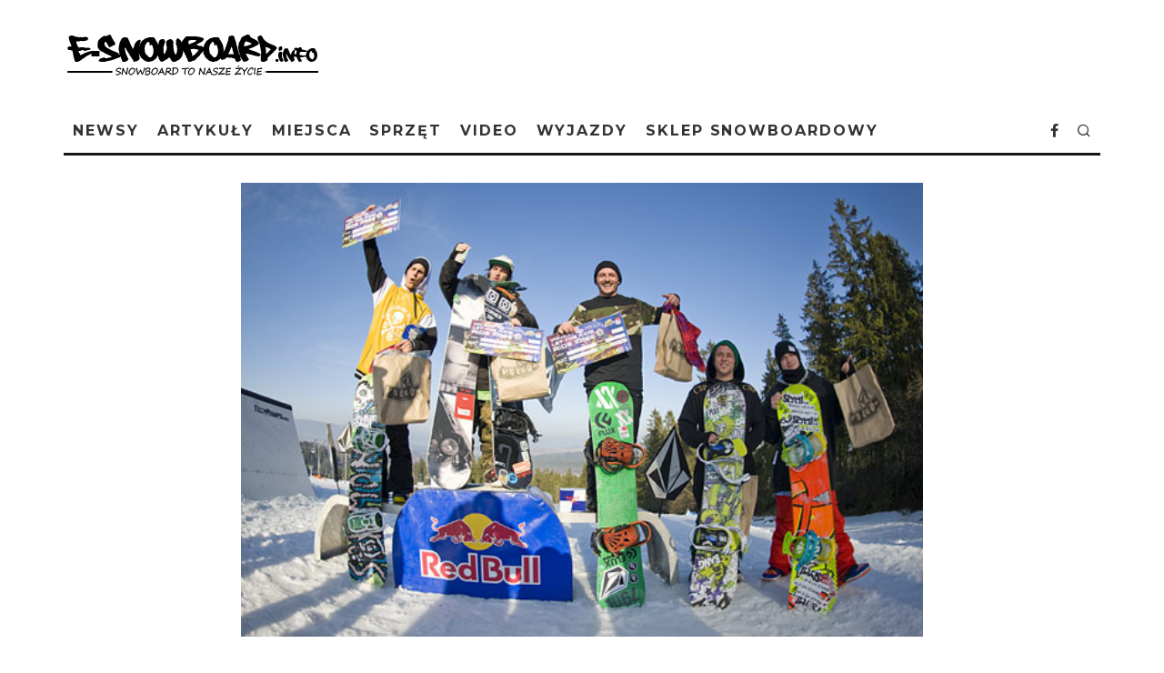

--- FILE ---
content_type: text/html; charset=UTF-8
request_url: https://e-snowboard.info/newsy/relacja-z-zawodow-volcom-pbrj-2014/
body_size: 26245
content:
<!DOCTYPE html><html lang="pl-PL"><head>  <script async src="https://www.googletagmanager.com/gtag/js?id=G-4FRQ32PY9B"></script> <script>window.dataLayer = window.dataLayer || [];
  function gtag(){dataLayer.push(arguments);}
  gtag('js', new Date());

  gtag('config', 'G-4FRQ32PY9B');</script> <meta charset="UTF-8"><meta name="viewport" content="width=device-width, height=device-height, initial-scale=1.0, minimum-scale=1.0"><link rel="profile" href="http://gmpg.org/xfn/11"><meta name='robots' content='index, follow, max-image-preview:large, max-snippet:-1, max-video-preview:-1' /><style>img:is([sizes="auto" i], [sizes^="auto," i]) { contain-intrinsic-size: 3000px 1500px }</style><link media="all" href="https://e-snowboard.info/wp-content/cache/autoptimize/css/autoptimize_a7066dd4086c2be557e8518c67f31f66.css" rel="stylesheet"><title>Relacja z zawodów Volcom PBRJ 2014 - E-SNOWBOARD.info</title><link rel="canonical" href="https://e-snowboard.info/newsy/relacja-z-zawodow-volcom-pbrj-2014/" /><meta property="og:locale" content="pl_PL" /><meta property="og:type" content="article" /><meta property="og:title" content="Relacja z zawodów Volcom PBRJ 2014 - E-SNOWBOARD.info" /><meta property="og:description" content="8 Marca okazał się jednym z ciekawszych snowboardowo dni tego roku a wszystko dzięki imprezie Volcom Peanut Butter Rail Jam !!! Zawody rozegrane zostały w Kotelcnikim snow parku. Od samego początku wiedzieliśmy ,że będzie to dobry dzień – słońce świeciło pełną mocą, przybyło mnóstwo osób a w powietrzu utrzymywał się chillowy, pozytywny klimat !! &nbsp; Do parku zjechało blisko 100 riderów z przeróżnych zakątków Polski oraz mega pozytywna ekipa ze Słowacji !! Wszyscy przygotowani byli do grubego rzucania się na [&hellip;]" /><meta property="og:url" content="https://e-snowboard.info/newsy/relacja-z-zawodow-volcom-pbrj-2014/" /><meta property="og:site_name" content="E-SNOWBOARD.info" /><meta property="article:publisher" content="http://facebook.com/esnowboard" /><meta property="article:published_time" content="2014-03-18T09:59:28+00:00" /><meta property="article:modified_time" content="2016-08-24T10:10:38+00:00" /><meta property="og:image" content="https://e-snowboard.info/wp-content/uploads/2016/08/vpbrj-2.jpg" /><meta property="og:image:width" content="550" /><meta property="og:image:height" content="366" /><meta property="og:image:type" content="image/jpeg" /><meta name="author" content="Snowboarder" /><meta name="twitter:card" content="summary_large_image" /><meta name="twitter:label1" content="Napisane przez" /><meta name="twitter:data1" content="Snowboarder" /><meta name="twitter:label2" content="Szacowany czas czytania" /><meta name="twitter:data2" content="4 minuty" /> <script type="application/ld+json" class="yoast-schema-graph">{"@context":"https://schema.org","@graph":[{"@type":"WebPage","@id":"https://e-snowboard.info/newsy/relacja-z-zawodow-volcom-pbrj-2014/","url":"https://e-snowboard.info/newsy/relacja-z-zawodow-volcom-pbrj-2014/","name":"Relacja z zawodów Volcom PBRJ 2014 - E-SNOWBOARD.info","isPartOf":{"@id":"https://e-snowboard.info/#website"},"primaryImageOfPage":{"@id":"https://e-snowboard.info/newsy/relacja-z-zawodow-volcom-pbrj-2014/#primaryimage"},"image":{"@id":"https://e-snowboard.info/newsy/relacja-z-zawodow-volcom-pbrj-2014/#primaryimage"},"thumbnailUrl":"https://e-snowboard.info/wp-content/uploads/2016/08/vpbrj-2.jpg","datePublished":"2014-03-18T09:59:28+00:00","dateModified":"2016-08-24T10:10:38+00:00","author":{"@id":"https://e-snowboard.info/#/schema/person/5cb39ef3df83ef6a6aa805fc8d7e5d82"},"breadcrumb":{"@id":"https://e-snowboard.info/newsy/relacja-z-zawodow-volcom-pbrj-2014/#breadcrumb"},"inLanguage":"pl-PL","potentialAction":[{"@type":"ReadAction","target":["https://e-snowboard.info/newsy/relacja-z-zawodow-volcom-pbrj-2014/"]}]},{"@type":"ImageObject","inLanguage":"pl-PL","@id":"https://e-snowboard.info/newsy/relacja-z-zawodow-volcom-pbrj-2014/#primaryimage","url":"https://e-snowboard.info/wp-content/uploads/2016/08/vpbrj-2.jpg","contentUrl":"https://e-snowboard.info/wp-content/uploads/2016/08/vpbrj-2.jpg","width":550,"height":366},{"@type":"BreadcrumbList","@id":"https://e-snowboard.info/newsy/relacja-z-zawodow-volcom-pbrj-2014/#breadcrumb","itemListElement":[{"@type":"ListItem","position":1,"name":"Strona główna","item":"https://e-snowboard.info/"},{"@type":"ListItem","position":2,"name":"Relacja z zawodów Volcom PBRJ 2014"}]},{"@type":"WebSite","@id":"https://e-snowboard.info/#website","url":"https://e-snowboard.info/","name":"E-SNOWBOARD.info","description":"Snowboard bez tajemnic. Newsy, poradnik snowboardowy, snowparki, filmy i zdjęcia snowboardowe, opisy butów desek, wiązań snowboardowych, freebord, forum, giełda, klub.","potentialAction":[{"@type":"SearchAction","target":{"@type":"EntryPoint","urlTemplate":"https://e-snowboard.info/?s={search_term_string}"},"query-input":{"@type":"PropertyValueSpecification","valueRequired":true,"valueName":"search_term_string"}}],"inLanguage":"pl-PL"},{"@type":"Person","@id":"https://e-snowboard.info/#/schema/person/5cb39ef3df83ef6a6aa805fc8d7e5d82","name":"Snowboarder","image":{"@type":"ImageObject","inLanguage":"pl-PL","@id":"https://e-snowboard.info/#/schema/person/image/","url":"https://secure.gravatar.com/avatar/a7831c0b2c20019d8d8d48dd2956e22a?s=96&d=mm&r=g","contentUrl":"https://secure.gravatar.com/avatar/a7831c0b2c20019d8d8d48dd2956e22a?s=96&d=mm&r=g","caption":"Snowboarder"},"url":"https://e-snowboard.info/author/admin/"}]}</script> <link rel='dns-prefetch' href='//fonts.googleapis.com' /><link rel="alternate" type="application/rss+xml" title="E-SNOWBOARD.info &raquo; Kanał z wpisami" href="https://e-snowboard.info/feed/" /><link rel="alternate" type="application/rss+xml" title="E-SNOWBOARD.info &raquo; Kanał z komentarzami" href="https://e-snowboard.info/comments/feed/" /><link rel="alternate" type="application/rss+xml" title="E-SNOWBOARD.info &raquo; Relacja z zawodów Volcom PBRJ 2014 Kanał z komentarzami" href="https://e-snowboard.info/newsy/relacja-z-zawodow-volcom-pbrj-2014/feed/" /> <script type="text/javascript">window._wpemojiSettings = {"baseUrl":"https:\/\/s.w.org\/images\/core\/emoji\/15.0.3\/72x72\/","ext":".png","svgUrl":"https:\/\/s.w.org\/images\/core\/emoji\/15.0.3\/svg\/","svgExt":".svg","source":{"concatemoji":"https:\/\/e-snowboard.info\/wp-includes\/js\/wp-emoji-release.min.js?ver=6.7.4"}};
/*! This file is auto-generated */
!function(i,n){var o,s,e;function c(e){try{var t={supportTests:e,timestamp:(new Date).valueOf()};sessionStorage.setItem(o,JSON.stringify(t))}catch(e){}}function p(e,t,n){e.clearRect(0,0,e.canvas.width,e.canvas.height),e.fillText(t,0,0);var t=new Uint32Array(e.getImageData(0,0,e.canvas.width,e.canvas.height).data),r=(e.clearRect(0,0,e.canvas.width,e.canvas.height),e.fillText(n,0,0),new Uint32Array(e.getImageData(0,0,e.canvas.width,e.canvas.height).data));return t.every(function(e,t){return e===r[t]})}function u(e,t,n){switch(t){case"flag":return n(e,"\ud83c\udff3\ufe0f\u200d\u26a7\ufe0f","\ud83c\udff3\ufe0f\u200b\u26a7\ufe0f")?!1:!n(e,"\ud83c\uddfa\ud83c\uddf3","\ud83c\uddfa\u200b\ud83c\uddf3")&&!n(e,"\ud83c\udff4\udb40\udc67\udb40\udc62\udb40\udc65\udb40\udc6e\udb40\udc67\udb40\udc7f","\ud83c\udff4\u200b\udb40\udc67\u200b\udb40\udc62\u200b\udb40\udc65\u200b\udb40\udc6e\u200b\udb40\udc67\u200b\udb40\udc7f");case"emoji":return!n(e,"\ud83d\udc26\u200d\u2b1b","\ud83d\udc26\u200b\u2b1b")}return!1}function f(e,t,n){var r="undefined"!=typeof WorkerGlobalScope&&self instanceof WorkerGlobalScope?new OffscreenCanvas(300,150):i.createElement("canvas"),a=r.getContext("2d",{willReadFrequently:!0}),o=(a.textBaseline="top",a.font="600 32px Arial",{});return e.forEach(function(e){o[e]=t(a,e,n)}),o}function t(e){var t=i.createElement("script");t.src=e,t.defer=!0,i.head.appendChild(t)}"undefined"!=typeof Promise&&(o="wpEmojiSettingsSupports",s=["flag","emoji"],n.supports={everything:!0,everythingExceptFlag:!0},e=new Promise(function(e){i.addEventListener("DOMContentLoaded",e,{once:!0})}),new Promise(function(t){var n=function(){try{var e=JSON.parse(sessionStorage.getItem(o));if("object"==typeof e&&"number"==typeof e.timestamp&&(new Date).valueOf()<e.timestamp+604800&&"object"==typeof e.supportTests)return e.supportTests}catch(e){}return null}();if(!n){if("undefined"!=typeof Worker&&"undefined"!=typeof OffscreenCanvas&&"undefined"!=typeof URL&&URL.createObjectURL&&"undefined"!=typeof Blob)try{var e="postMessage("+f.toString()+"("+[JSON.stringify(s),u.toString(),p.toString()].join(",")+"));",r=new Blob([e],{type:"text/javascript"}),a=new Worker(URL.createObjectURL(r),{name:"wpTestEmojiSupports"});return void(a.onmessage=function(e){c(n=e.data),a.terminate(),t(n)})}catch(e){}c(n=f(s,u,p))}t(n)}).then(function(e){for(var t in e)n.supports[t]=e[t],n.supports.everything=n.supports.everything&&n.supports[t],"flag"!==t&&(n.supports.everythingExceptFlag=n.supports.everythingExceptFlag&&n.supports[t]);n.supports.everythingExceptFlag=n.supports.everythingExceptFlag&&!n.supports.flag,n.DOMReady=!1,n.readyCallback=function(){n.DOMReady=!0}}).then(function(){return e}).then(function(){var e;n.supports.everything||(n.readyCallback(),(e=n.source||{}).concatemoji?t(e.concatemoji):e.wpemoji&&e.twemoji&&(t(e.twemoji),t(e.wpemoji)))}))}((window,document),window._wpemojiSettings);</script> <style id='wp-emoji-styles-inline-css' type='text/css'>img.wp-smiley, img.emoji {
		display: inline !important;
		border: none !important;
		box-shadow: none !important;
		height: 1em !important;
		width: 1em !important;
		margin: 0 0.07em !important;
		vertical-align: -0.1em !important;
		background: none !important;
		padding: 0 !important;
	}</style><style id='classic-theme-styles-inline-css' type='text/css'>/*! This file is auto-generated */
.wp-block-button__link{color:#fff;background-color:#32373c;border-radius:9999px;box-shadow:none;text-decoration:none;padding:calc(.667em + 2px) calc(1.333em + 2px);font-size:1.125em}.wp-block-file__button{background:#32373c;color:#fff;text-decoration:none}</style><style id='global-styles-inline-css' type='text/css'>:root{--wp--preset--aspect-ratio--square: 1;--wp--preset--aspect-ratio--4-3: 4/3;--wp--preset--aspect-ratio--3-4: 3/4;--wp--preset--aspect-ratio--3-2: 3/2;--wp--preset--aspect-ratio--2-3: 2/3;--wp--preset--aspect-ratio--16-9: 16/9;--wp--preset--aspect-ratio--9-16: 9/16;--wp--preset--color--black: #000000;--wp--preset--color--cyan-bluish-gray: #abb8c3;--wp--preset--color--white: #ffffff;--wp--preset--color--pale-pink: #f78da7;--wp--preset--color--vivid-red: #cf2e2e;--wp--preset--color--luminous-vivid-orange: #ff6900;--wp--preset--color--luminous-vivid-amber: #fcb900;--wp--preset--color--light-green-cyan: #7bdcb5;--wp--preset--color--vivid-green-cyan: #00d084;--wp--preset--color--pale-cyan-blue: #8ed1fc;--wp--preset--color--vivid-cyan-blue: #0693e3;--wp--preset--color--vivid-purple: #9b51e0;--wp--preset--gradient--vivid-cyan-blue-to-vivid-purple: linear-gradient(135deg,rgba(6,147,227,1) 0%,rgb(155,81,224) 100%);--wp--preset--gradient--light-green-cyan-to-vivid-green-cyan: linear-gradient(135deg,rgb(122,220,180) 0%,rgb(0,208,130) 100%);--wp--preset--gradient--luminous-vivid-amber-to-luminous-vivid-orange: linear-gradient(135deg,rgba(252,185,0,1) 0%,rgba(255,105,0,1) 100%);--wp--preset--gradient--luminous-vivid-orange-to-vivid-red: linear-gradient(135deg,rgba(255,105,0,1) 0%,rgb(207,46,46) 100%);--wp--preset--gradient--very-light-gray-to-cyan-bluish-gray: linear-gradient(135deg,rgb(238,238,238) 0%,rgb(169,184,195) 100%);--wp--preset--gradient--cool-to-warm-spectrum: linear-gradient(135deg,rgb(74,234,220) 0%,rgb(151,120,209) 20%,rgb(207,42,186) 40%,rgb(238,44,130) 60%,rgb(251,105,98) 80%,rgb(254,248,76) 100%);--wp--preset--gradient--blush-light-purple: linear-gradient(135deg,rgb(255,206,236) 0%,rgb(152,150,240) 100%);--wp--preset--gradient--blush-bordeaux: linear-gradient(135deg,rgb(254,205,165) 0%,rgb(254,45,45) 50%,rgb(107,0,62) 100%);--wp--preset--gradient--luminous-dusk: linear-gradient(135deg,rgb(255,203,112) 0%,rgb(199,81,192) 50%,rgb(65,88,208) 100%);--wp--preset--gradient--pale-ocean: linear-gradient(135deg,rgb(255,245,203) 0%,rgb(182,227,212) 50%,rgb(51,167,181) 100%);--wp--preset--gradient--electric-grass: linear-gradient(135deg,rgb(202,248,128) 0%,rgb(113,206,126) 100%);--wp--preset--gradient--midnight: linear-gradient(135deg,rgb(2,3,129) 0%,rgb(40,116,252) 100%);--wp--preset--font-size--small: 13px;--wp--preset--font-size--medium: 20px;--wp--preset--font-size--large: 36px;--wp--preset--font-size--x-large: 42px;--wp--preset--spacing--20: 0.44rem;--wp--preset--spacing--30: 0.67rem;--wp--preset--spacing--40: 1rem;--wp--preset--spacing--50: 1.5rem;--wp--preset--spacing--60: 2.25rem;--wp--preset--spacing--70: 3.38rem;--wp--preset--spacing--80: 5.06rem;--wp--preset--shadow--natural: 6px 6px 9px rgba(0, 0, 0, 0.2);--wp--preset--shadow--deep: 12px 12px 50px rgba(0, 0, 0, 0.4);--wp--preset--shadow--sharp: 6px 6px 0px rgba(0, 0, 0, 0.2);--wp--preset--shadow--outlined: 6px 6px 0px -3px rgba(255, 255, 255, 1), 6px 6px rgba(0, 0, 0, 1);--wp--preset--shadow--crisp: 6px 6px 0px rgba(0, 0, 0, 1);}:where(.is-layout-flex){gap: 0.5em;}:where(.is-layout-grid){gap: 0.5em;}body .is-layout-flex{display: flex;}.is-layout-flex{flex-wrap: wrap;align-items: center;}.is-layout-flex > :is(*, div){margin: 0;}body .is-layout-grid{display: grid;}.is-layout-grid > :is(*, div){margin: 0;}:where(.wp-block-columns.is-layout-flex){gap: 2em;}:where(.wp-block-columns.is-layout-grid){gap: 2em;}:where(.wp-block-post-template.is-layout-flex){gap: 1.25em;}:where(.wp-block-post-template.is-layout-grid){gap: 1.25em;}.has-black-color{color: var(--wp--preset--color--black) !important;}.has-cyan-bluish-gray-color{color: var(--wp--preset--color--cyan-bluish-gray) !important;}.has-white-color{color: var(--wp--preset--color--white) !important;}.has-pale-pink-color{color: var(--wp--preset--color--pale-pink) !important;}.has-vivid-red-color{color: var(--wp--preset--color--vivid-red) !important;}.has-luminous-vivid-orange-color{color: var(--wp--preset--color--luminous-vivid-orange) !important;}.has-luminous-vivid-amber-color{color: var(--wp--preset--color--luminous-vivid-amber) !important;}.has-light-green-cyan-color{color: var(--wp--preset--color--light-green-cyan) !important;}.has-vivid-green-cyan-color{color: var(--wp--preset--color--vivid-green-cyan) !important;}.has-pale-cyan-blue-color{color: var(--wp--preset--color--pale-cyan-blue) !important;}.has-vivid-cyan-blue-color{color: var(--wp--preset--color--vivid-cyan-blue) !important;}.has-vivid-purple-color{color: var(--wp--preset--color--vivid-purple) !important;}.has-black-background-color{background-color: var(--wp--preset--color--black) !important;}.has-cyan-bluish-gray-background-color{background-color: var(--wp--preset--color--cyan-bluish-gray) !important;}.has-white-background-color{background-color: var(--wp--preset--color--white) !important;}.has-pale-pink-background-color{background-color: var(--wp--preset--color--pale-pink) !important;}.has-vivid-red-background-color{background-color: var(--wp--preset--color--vivid-red) !important;}.has-luminous-vivid-orange-background-color{background-color: var(--wp--preset--color--luminous-vivid-orange) !important;}.has-luminous-vivid-amber-background-color{background-color: var(--wp--preset--color--luminous-vivid-amber) !important;}.has-light-green-cyan-background-color{background-color: var(--wp--preset--color--light-green-cyan) !important;}.has-vivid-green-cyan-background-color{background-color: var(--wp--preset--color--vivid-green-cyan) !important;}.has-pale-cyan-blue-background-color{background-color: var(--wp--preset--color--pale-cyan-blue) !important;}.has-vivid-cyan-blue-background-color{background-color: var(--wp--preset--color--vivid-cyan-blue) !important;}.has-vivid-purple-background-color{background-color: var(--wp--preset--color--vivid-purple) !important;}.has-black-border-color{border-color: var(--wp--preset--color--black) !important;}.has-cyan-bluish-gray-border-color{border-color: var(--wp--preset--color--cyan-bluish-gray) !important;}.has-white-border-color{border-color: var(--wp--preset--color--white) !important;}.has-pale-pink-border-color{border-color: var(--wp--preset--color--pale-pink) !important;}.has-vivid-red-border-color{border-color: var(--wp--preset--color--vivid-red) !important;}.has-luminous-vivid-orange-border-color{border-color: var(--wp--preset--color--luminous-vivid-orange) !important;}.has-luminous-vivid-amber-border-color{border-color: var(--wp--preset--color--luminous-vivid-amber) !important;}.has-light-green-cyan-border-color{border-color: var(--wp--preset--color--light-green-cyan) !important;}.has-vivid-green-cyan-border-color{border-color: var(--wp--preset--color--vivid-green-cyan) !important;}.has-pale-cyan-blue-border-color{border-color: var(--wp--preset--color--pale-cyan-blue) !important;}.has-vivid-cyan-blue-border-color{border-color: var(--wp--preset--color--vivid-cyan-blue) !important;}.has-vivid-purple-border-color{border-color: var(--wp--preset--color--vivid-purple) !important;}.has-vivid-cyan-blue-to-vivid-purple-gradient-background{background: var(--wp--preset--gradient--vivid-cyan-blue-to-vivid-purple) !important;}.has-light-green-cyan-to-vivid-green-cyan-gradient-background{background: var(--wp--preset--gradient--light-green-cyan-to-vivid-green-cyan) !important;}.has-luminous-vivid-amber-to-luminous-vivid-orange-gradient-background{background: var(--wp--preset--gradient--luminous-vivid-amber-to-luminous-vivid-orange) !important;}.has-luminous-vivid-orange-to-vivid-red-gradient-background{background: var(--wp--preset--gradient--luminous-vivid-orange-to-vivid-red) !important;}.has-very-light-gray-to-cyan-bluish-gray-gradient-background{background: var(--wp--preset--gradient--very-light-gray-to-cyan-bluish-gray) !important;}.has-cool-to-warm-spectrum-gradient-background{background: var(--wp--preset--gradient--cool-to-warm-spectrum) !important;}.has-blush-light-purple-gradient-background{background: var(--wp--preset--gradient--blush-light-purple) !important;}.has-blush-bordeaux-gradient-background{background: var(--wp--preset--gradient--blush-bordeaux) !important;}.has-luminous-dusk-gradient-background{background: var(--wp--preset--gradient--luminous-dusk) !important;}.has-pale-ocean-gradient-background{background: var(--wp--preset--gradient--pale-ocean) !important;}.has-electric-grass-gradient-background{background: var(--wp--preset--gradient--electric-grass) !important;}.has-midnight-gradient-background{background: var(--wp--preset--gradient--midnight) !important;}.has-small-font-size{font-size: var(--wp--preset--font-size--small) !important;}.has-medium-font-size{font-size: var(--wp--preset--font-size--medium) !important;}.has-large-font-size{font-size: var(--wp--preset--font-size--large) !important;}.has-x-large-font-size{font-size: var(--wp--preset--font-size--x-large) !important;}
:where(.wp-block-post-template.is-layout-flex){gap: 1.25em;}:where(.wp-block-post-template.is-layout-grid){gap: 1.25em;}
:where(.wp-block-columns.is-layout-flex){gap: 2em;}:where(.wp-block-columns.is-layout-grid){gap: 2em;}
:root :where(.wp-block-pullquote){font-size: 1.5em;line-height: 1.6;}</style><style id='codetipi-15zine-style-inline-css' type='text/css'>.link-color-wrap > * > a,.link-color-wrap > * > ul a{ color: #1e1e1e;}.link-color-wrap > * > a:hover,.link-color-wrap > * > ul a:hover{ color: #555;}body{ color: #2e2e2e;}.site-footer{ color: #fff;}body{font-size:14px;font-weight:400;line-height:1.6;text-transform:none;}.excerpt{font-size:14px;font-weight:400;line-height:1.6;text-transform:none;}.preview-thumbnail .title, .preview-review .title{font-size:14px;font-weight:700;letter-spacing:0.1em;line-height:1.3;text-transform:uppercase;}.byline{font-size:10px;font-weight:700;letter-spacing:0.1em;line-height:1.3;text-transform:uppercase;}.tipi-button, .button__back__home{font-size:14px;font-weight:700;letter-spacing:0.1em;text-transform:uppercase;}.breadcrumbs{font-size:11px;font-weight:400;letter-spacing:0.1em;text-transform:none;}.secondary-menu-wrap{font-size:14px;font-weight:700;letter-spacing:0.1em;line-height:1;text-transform:uppercase;}.preview-slider.title-s .title{font-size:14px;font-weight:700;letter-spacing:0.1em;line-height:1.3;text-transform:uppercase;}.preview-slider.title-m .title{font-size:14px;font-weight:700;letter-spacing:0.1em;line-height:1.3;text-transform:uppercase;}.preview-slider.title-l .title{font-size:14px;font-weight:700;letter-spacing:0.1em;line-height:1.3;text-transform:uppercase;}.preview-slider.title-xl .title{font-size:14px;font-weight:700;letter-spacing:0.1em;line-height:1.3;text-transform:uppercase;}.preview-grid.title-s .title{font-size:14px;font-weight:700;letter-spacing:0.1em;line-height:1.3;text-transform:uppercase;}.preview-grid.title-m .title{font-size:14px;font-weight:700;letter-spacing:0.1em;line-height:1.3;text-transform:uppercase;}.preview-grid.title-l .title{font-size:14px;font-weight:700;letter-spacing:0.1em;line-height:1.3;text-transform:uppercase;}.preview-classic .title{font-size:14px;font-weight:700;letter-spacing:0.1em;line-height:1.3;text-transform:uppercase;}.preview-2 .title{font-size:14px;font-weight:700;letter-spacing:0.1em;line-height:1.3;text-transform:uppercase;}.entry-content blockquote, .entry-content .wp-block-pullquote p{font-size:18px;font-weight:400;line-height:1.5;text-transform:none;}.hero-wrap .caption, .gallery-block__wrap .caption{font-size:10px;font-weight:400;line-height:1.2;text-transform:none;}.main-navigation{font-size:14px;font-weight:700;letter-spacing:0.12em;line-height:1;text-transform:uppercase;}.hero-meta.tipi-s-typo .title{font-size:18px;font-weight:700;letter-spacing:0.1em;line-height:1.3;text-transform:uppercase;}.hero-meta.tipi-m-typo .title{font-size:18px;font-weight:700;letter-spacing:0.1em;line-height:1.3;text-transform:uppercase;}.hero-meta.tipi-l-typo .title{font-size:18px;font-weight:700;letter-spacing:0.1em;line-height:1.3;text-transform:uppercase;}.entry-content h1{font-size:18px;font-weight:700;letter-spacing:0.1em;line-height:1.3;text-transform:uppercase;}.entry-content h2{font-size:18px;font-weight:700;letter-spacing:0.1em;line-height:1.3;text-transform:uppercase;}.entry-content h3{font-size:14px;font-weight:700;letter-spacing:0.1em;line-height:1.3;text-transform:uppercase;}.entry-content h4{font-size:14px;font-weight:700;letter-spacing:0.1em;line-height:1.3;text-transform:uppercase;}.entry-content h5{font-size:14px;font-weight:700;letter-spacing:0.1em;line-height:1.3;text-transform:uppercase;}.widget-title{font-size:14px;font-weight:700;letter-spacing:0.1em;line-height:1.3;text-transform:uppercase;}.block-title-wrap .title{font-size:18px;font-weight:700;letter-spacing:0.1em;line-height:1.2;text-transform:uppercase;}.block-subtitle{font-size:15px;font-weight:700;letter-spacing:0.1em;line-height:1.3;text-transform:uppercase;}.preview-classic { padding-bottom: 30px; }.block-wrap-classic .block ~ .block .preview-1:first-child { padding-top: 30px; }.preview-thumbnail { padding-bottom: 20px; }.codetipi-15zine-widget .preview-thumbnail { padding-bottom: 15px; }.preview-classic{ border-bottom:1px dotted #f2f2f2;}.preview-classic { margin-bottom: 30px; }.block-wrap-bs-62 .block ~ .block, .block-wrap-classic .block ~ .block .preview-1:first-child { margin-top: 30px; }.block-wrap-classic .block ~ .block .preview-1:first-child{ border-top:1px dotted #f2f2f2;}.preview-classic { margin-bottom: 30px; }.block-wrap-bs-62 .block ~ .block, .block-wrap-classic .block ~ .block .preview-1:first-child { margin-top: 30px; }.preview-thumbnail{ border-bottom:1px dotted #f2f2f2;}.preview-thumbnail { margin-bottom: 20px; }.codetipi-15zine-widget .preview-thumbnail { margin-bottom: 15px; }.main-menu-logo img { width: 110px; }.mm-submenu-2 .mm-51 .menu-wrap > .sub-menu > li > a { color: #f2c231; }.cb-review-box .cb-bar .cb-overlay span { background: #f9db32; }.cb-review-box i { color: #f9db32; }.preview-slider.tile-overlay--1:after, .preview-slider.tile-overlay--2 .meta:after { opacity: 0.25; }.preview-grid.tile-overlay--1:after, .preview-grid.tile-overlay--2 .meta:after { opacity: 0.25; }.main-navigation-border { border-bottom-color: #161616; }.cb-mm-on.cb-menu-light #cb-nav-bar .cb-main-nav > li:hover, .cb-mm-on.cb-menu-dark #cb-nav-bar .cb-main-nav > li:hover { background: #1e73be; }body {}body, #respond, .cb-font-body, .font-b { font-family: 'Raleway',sans-serif; }h1, h2, h3, h4, h5, h6, .cb-font-header, .font-h, #bbp-user-navigation, .cb-byline, .product_meta, .price, .woocommerce-review-link, .cart_item, .cart-collaterals .cart_totals th { font-family: 'Montserrat',sans-serif }.main-menu > li > a, .main-menu-wrap .menu-icons > li > a {
		padding-top: 15px;
		padding-bottom: 15px;
	}.secondary-menu-wrap .menu-icons > li > a, .secondary-menu-wrap .secondary-menu > li > a {
		padding-top: 15px;
		padding-bottom: 15px;
	}.site-mob-header:not(.site-mob-header-11) .header-padding .logo-main-wrap, .site-mob-header:not(.site-mob-header-11) .header-padding .icons-wrap a, .site-mob-header-11 .header-padding {
		padding-top: 20px;
		padding-bottom: 20px;
	}.grid-spacing { border-top-width: 3px; }@media only screen and (min-width: 481px) {.block-wrap-slider:not(.block-wrap-51) .slider-spacing { margin-right: 3px;}.block--feature.block-wrap-slider .block-inner-style { padding-top: 3px;}}@media only screen and (min-width: 768px) {.grid-spacing { border-right-width: 3px; }.block-wrap-55 .slide { margin-right: 3px!important; }.block-wrap-grid:not(.block-wrap-81) .block { width: calc( 100% + 3px ); }.preview-slider.tile-overlay--1:hover:after, .preview-slider.tile-overlay--2.tile-overlay--gradient:hover:after, .preview-slider.tile-overlay--2:hover .meta:after { opacity: 0.75 ; }.preview-grid.tile-overlay--1:hover:after, .preview-grid.tile-overlay--2.tile-overlay--gradient:hover:after, .preview-grid.tile-overlay--2:hover .meta:after { opacity: 0.75 ; }}@media only screen and (min-width: 1020px) {.site-header .header-padding {
		padding-top: 20px;
		padding-bottom: 20px;
	}body{font-size:18px;}.excerpt{font-size:16px;}.tipi-button, .button__back__home{font-size:12px;}.secondary-menu-wrap{font-size:12px;}.preview-slider.title-s .title{font-size:16px;}.preview-slider.title-m .title{font-size:16px;}.preview-slider.title-l .title{font-size:32px;}.preview-slider.title-xl .title{font-size:38px;}.preview-grid.title-s .title{font-size:16px;}.preview-grid.title-m .title{font-size:16px;}.preview-grid.title-l .title{font-size:32px;}.preview-classic .title{font-size:20px;}.preview-2 .title{font-size:22px;}.entry-content blockquote, .entry-content .wp-block-pullquote p{font-size:30px;}.main-navigation{font-size:16px;}.hero-meta.tipi-s-typo .title{font-size:30px;}.hero-meta.tipi-m-typo .title{font-size:36px;}.hero-meta.tipi-l-typo .title{font-size:40px;}.entry-content h1{font-size:36px;}.entry-content h2{font-size:30px;}.entry-content h3{font-size:24px;}.entry-content h4{font-size:20px;}.entry-content h5{font-size:18px;}.widget-title{font-size:20px;}.block-title-wrap .title{font-size:32px;}}</style><link rel='stylesheet' id='codetipi-15zine-fonts-css' href='https://fonts.googleapis.com/css?family=Montserrat%3A400%2C700%7CRaleway%3A400%2C700&#038;subset=latin%2Clatin-ext&#038;display=swap' type='text/css' media='all' /> <!--[if IE]><link rel='stylesheet' id='codetipi-15zine-ie9-css' href='https://e-snowboard.info/wp-content/themes/15zine/assets/css/ie.css?ver=3.3.9.8' type='text/css' media='all' /> <![endif]--><style id='akismet-widget-style-inline-css' type='text/css'>.a-stats {
				--akismet-color-mid-green: #357b49;
				--akismet-color-white: #fff;
				--akismet-color-light-grey: #f6f7f7;

				max-width: 350px;
				width: auto;
			}

			.a-stats * {
				all: unset;
				box-sizing: border-box;
			}

			.a-stats strong {
				font-weight: 600;
			}

			.a-stats a.a-stats__link,
			.a-stats a.a-stats__link:visited,
			.a-stats a.a-stats__link:active {
				background: var(--akismet-color-mid-green);
				border: none;
				box-shadow: none;
				border-radius: 8px;
				color: var(--akismet-color-white);
				cursor: pointer;
				display: block;
				font-family: -apple-system, BlinkMacSystemFont, 'Segoe UI', 'Roboto', 'Oxygen-Sans', 'Ubuntu', 'Cantarell', 'Helvetica Neue', sans-serif;
				font-weight: 500;
				padding: 12px;
				text-align: center;
				text-decoration: none;
				transition: all 0.2s ease;
			}

			/* Extra specificity to deal with TwentyTwentyOne focus style */
			.widget .a-stats a.a-stats__link:focus {
				background: var(--akismet-color-mid-green);
				color: var(--akismet-color-white);
				text-decoration: none;
			}

			.a-stats a.a-stats__link:hover {
				filter: brightness(110%);
				box-shadow: 0 4px 12px rgba(0, 0, 0, 0.06), 0 0 2px rgba(0, 0, 0, 0.16);
			}

			.a-stats .count {
				color: var(--akismet-color-white);
				display: block;
				font-size: 1.5em;
				line-height: 1.4;
				padding: 0 13px;
				white-space: nowrap;
			}</style> <script type="text/javascript" src="https://e-snowboard.info/wp-includes/js/jquery/jquery.min.js?ver=3.7.1" id="jquery-core-js"></script> <script type="text/javascript" id="login-with-ajax-js-extra">var LWA = {"ajaxurl":"https:\/\/e-snowboard.info\/wp-admin\/admin-ajax.php","off":""};</script> <link rel="https://api.w.org/" href="https://e-snowboard.info/wp-json/" /><link rel="alternate" title="JSON" type="application/json" href="https://e-snowboard.info/wp-json/wp/v2/posts/1107" /><link rel="EditURI" type="application/rsd+xml" title="RSD" href="https://e-snowboard.info/xmlrpc.php?rsd" /><meta name="generator" content="WordPress 6.7.4" /><link rel='shortlink' href='https://e-snowboard.info/?p=1107' /><link rel="alternate" title="oEmbed (JSON)" type="application/json+oembed" href="https://e-snowboard.info/wp-json/oembed/1.0/embed?url=https%3A%2F%2Fe-snowboard.info%2Fnewsy%2Frelacja-z-zawodow-volcom-pbrj-2014%2F" /><link rel="alternate" title="oEmbed (XML)" type="text/xml+oembed" href="https://e-snowboard.info/wp-json/oembed/1.0/embed?url=https%3A%2F%2Fe-snowboard.info%2Fnewsy%2Frelacja-z-zawodow-volcom-pbrj-2014%2F&#038;format=xml" /><link rel='stylesheet' id='3478-css' href='https://e-snowboard.info/wp-content/cache/autoptimize/css/autoptimize_single_e99cc1650362e9ed99bf9aed745b2e96.css?v=2923' type="text/css" media='all' /><link rel='stylesheet' id='3406-css' href='https://e-snowboard.info/wp-content/cache/autoptimize/css/autoptimize_single_512b148dbd632fa19f1ecfd3410fc781.css?v=6303' type="text/css" media='all' /> <script type="text/javascript">(function(url){
	if(/(?:Chrome\/26\.0\.1410\.63 Safari\/537\.31|WordfenceTestMonBot)/.test(navigator.userAgent)){ return; }
	var addEvent = function(evt, handler) {
		if (window.addEventListener) {
			document.addEventListener(evt, handler, false);
		} else if (window.attachEvent) {
			document.attachEvent('on' + evt, handler);
		}
	};
	var removeEvent = function(evt, handler) {
		if (window.removeEventListener) {
			document.removeEventListener(evt, handler, false);
		} else if (window.detachEvent) {
			document.detachEvent('on' + evt, handler);
		}
	};
	var evts = 'contextmenu dblclick drag dragend dragenter dragleave dragover dragstart drop keydown keypress keyup mousedown mousemove mouseout mouseover mouseup mousewheel scroll'.split(' ');
	var logHuman = function() {
		if (window.wfLogHumanRan) { return; }
		window.wfLogHumanRan = true;
		var wfscr = document.createElement('script');
		wfscr.type = 'text/javascript';
		wfscr.async = true;
		wfscr.src = url + '&r=' + Math.random();
		(document.getElementsByTagName('head')[0]||document.getElementsByTagName('body')[0]).appendChild(wfscr);
		for (var i = 0; i < evts.length; i++) {
			removeEvent(evts[i], logHuman);
		}
	};
	for (var i = 0; i < evts.length; i++) {
		addEvent(evts[i], logHuman);
	}
})('//e-snowboard.info/?wordfence_lh=1&hid=CCE47FE7F3A68D26342533C42E51EAE9');</script> <script>document.documentElement.className = document.documentElement.className.replace('no-js', 'js');</script> <link rel="preload" type="font/woff2" as="font" href="https://e-snowboard.info/wp-content/themes/15zine/assets/css/15zine/codetipi-15zine.woff2?9oa0lg" crossorigin><link rel="dns-prefetch" href="//fonts.googleapis.com"><link rel="preconnect" href="https://fonts.gstatic.com/" crossorigin>  <script>window.ga=window.ga||function(){(ga.q=ga.q||[]).push(arguments)};ga.l=+new Date;
	ga('create', 'UA-7717295-1', 'auto');
	ga('send', 'pageview');
			ga('set', 'anonymizeIp', true);</script> </head><body class="post-template-default single single-post postid-1107 single-format-standard sticky-sbs mob-fi-tall  cb-body-light cb-footer-dark body-mob-header-1 site-mob-menu-a-4 site-mob-menu-1 mm-submenu-2"><div id="cb-outer-container" class="site"><header id="mobhead" class="site-header-block site-mob-header tipi-l-0 site-mob-header-1 sticky-menu-1 sticky-top site-skin-2"><div class="bg-area header-padding tipi-row side-spacing tipi-vertical-c"><ul class="menu-left icons-wrap tipi-vertical-c"><li class="codetipi-15zine-icon vertical-c"><a href="#" class="mob-tr-open" data-target="slide-menu"><i class="codetipi-15zine-i-menu" aria-hidden="true"></i></a></li></ul><div class="logo-main-wrap logo-mob-wrap"><div class="logo logo-mobile"><a href="https://e-snowboard.info" data-pin-nopin="true"><img data-src="https://e-snowboard.info/wp-content/uploads/2016/08/logo-es3.png" width="110" height="25" src="[data-uri]" class="lazyload" style="--smush-placeholder-width: 110px; --smush-placeholder-aspect-ratio: 110/25;"></a></div></div><ul class="menu-right icons-wrap tipi-vertical-c"><li class="codetipi-15zine-icon cb-icon-search cb-menu-icon vertical-c"><a href="#" data-title="Szukaj" class="tipi-tip tipi-tip-b vertical-c modal-tr" data-type="search"><i class="codetipi-15zine-i-search" aria-hidden="true"></i></a></li></ul></div></header><div id="mob-line" class="tipi-l-0"></div><div id="cb-container" class="site-inner container clearfix"><div id="cb-top-menu" class="secondary-menu-wrap cb-font-header tipi-m-0-down clearfix site-skin-2"><div class="cb-top-menu-wrap tipi-flex side-spacing wrap"><ul class="menu-icons tipi-flex-eq-height"></ul></div></div><header id="masthead" class="site-header-block site-header clearfix site-header-1 header-skin-1 site-img-1 mm-ani-1 mm-skin-2 main-menu-skin-1 main-menu-width-3 main-menu-bar-color-1 wrap logo-only-when-stuck main-menu-l"><div class="bg-area"><div class="logo-main-wrap header-padding tipi-vertical-c logo-main-wrap-l side-spacing"><div class="logo logo-main"><a href="https://e-snowboard.info" data-pin-nopin="true"><img data-src="https://e-snowboard.info/wp-content/uploads/2016/08/logo-es.png" width="280" height="80" src="[data-uri]" class="lazyload" style="--smush-placeholder-width: 280px; --smush-placeholder-aspect-ratio: 280/80;"></a></div></div><div class="background"></div></div></header><div id="header-line"></div><nav id="cb-nav-bar" class="main-navigation cb-nav-bar-wrap nav-bar tipi-m-0-down clearfix site-skin-1 mm-ani-1 mm-skin-2 main-menu-bar-color-1 wrap side-spacing sticky-top sticky-menu sticky-menu-1 logo-only-when-stuck main-menu-l"><div class="menu-bg-area main-navigation-border"><div id="cb-main-menu" class="main-menu-wrap cb-nav-bar-wrap clearfix cb-font-header main-nav-wrap vertical-c side-spacing wrap"><div class="logo-menu-wrap tipi-vertical-c"><div id="cb-nav-logo" class="main-menu-logo logo"><a href="https://e-snowboard.info"><img data-src="https://e-snowboard.info/wp-content/uploads/2016/08/logo-es2-2.png" alt="Menu logo" src="[data-uri]" class="lazyload" style="--smush-placeholder-width: 110px; --smush-placeholder-aspect-ratio: 110/25;"></a></div></div><ul id="menu-main-menu" class="main-menu nav cb-main-nav main-nav clearfix tipi-flex horizontal-menu"><li id="menu-item-563" class="menu-item menu-item-type-taxonomy menu-item-object-category current-post-ancestor current-menu-parent current-post-parent dropper drop-it mm-art mm-wrap-11 mm-wrap mm-color mm-sb-left menu-item-563"><a title="aktualności snowboardowe" href="https://e-snowboard.info/category/newsy/" data-ppp="3" data-tid="36"  data-term="category">Newsy</a><div class="menu mm-11 tipi-row side-spacing" data-mm="11"><div class="menu-wrap menu-wrap-more-10 tipi-flex"><div id="block-wrap-563" class="block-wrap block-wrap-61 block-to-see block-wrap-classic clearfix ppl-m-3 ppl-s-3 block-css-563 block--light" data-id="563"><div class="block-inner-style"><div class="block-inner-box contents"><div class="block-title-wrap cb-module-header"><h2 class="block-title cb-module-title title">Newsy</h2><a href="https://e-snowboard.info/category/newsy/" class="see-all">See All</a></div><div class="block"><article class="preview-classic separation-border-style stack ani-base tipi-xs-12 preview-61 with-fi post-3700 post type-post status-publish format-standard has-post-thumbnail hentry category-newsy tag-skipass tag-tatry-super-ski"><div class="cb-mask mask" style="background:#1e73be;"> <a href="https://e-snowboard.info/newsy/ceny-karnetow-tatry-super-ski-w-sezonie-2022-2023/" class="mask-img"> <img width="360" height="240" src="https://e-snowboard.info/wp-content/uploads/2022/12/snowboarderzy-na-wyciagu-kr-360x240.jpg" class="attachment-codetipi-15zine-360-240 size-codetipi-15zine-360-240 wp-post-image" alt="snowboardziści na wyciągu krzesełkowym" decoding="async" fetchpriority="high" srcset="https://e-snowboard.info/wp-content/uploads/2022/12/snowboarderzy-na-wyciagu-kr-360x240.jpg 360w, https://e-snowboard.info/wp-content/uploads/2022/12/snowboarderzy-na-wyciagu-kr-300x200.jpg 300w, https://e-snowboard.info/wp-content/uploads/2022/12/snowboarderzy-na-wyciagu-kr-1024x683.jpg 1024w, https://e-snowboard.info/wp-content/uploads/2022/12/snowboarderzy-na-wyciagu-kr-768x512.jpg 768w, https://e-snowboard.info/wp-content/uploads/2022/12/snowboarderzy-na-wyciagu-kr-1536x1024.jpg 1536w, https://e-snowboard.info/wp-content/uploads/2022/12/snowboarderzy-na-wyciagu-kr-720x480.jpg 720w, https://e-snowboard.info/wp-content/uploads/2022/12/snowboarderzy-na-wyciagu-kr-770x513.jpg 770w, https://e-snowboard.info/wp-content/uploads/2022/12/snowboarderzy-na-wyciagu-kr-1400x933.jpg 1400w, https://e-snowboard.info/wp-content/uploads/2022/12/snowboarderzy-na-wyciagu-kr.jpg 1920w" sizes="(max-width: 360px) 100vw, 360px" /> </a></div><div class="cb-meta cb-article-meta meta"><h2 class="title cb-post-title"> <a href="https://e-snowboard.info/newsy/ceny-karnetow-tatry-super-ski-w-sezonie-2022-2023/"> Ceny karnetów Tatry Super Ski w sezonie 2022/2023 </a></h2></div></article><article class="preview-classic separation-border-style stack ani-base tipi-xs-12 preview-61 with-fi post-3680 post type-post status-publish format-standard has-post-thumbnail hentry category-newsy tag-deska-snowboardowa tag-konkurs-video tag-raven-snowboards"><div class="cb-mask mask" style="background:#1e73be;"> <a href="https://e-snowboard.info/newsy/konkurs-na-projekt-deski-snowboardowej/" class="mask-img"> <img width="360" height="240" data-src="https://e-snowboard.info/wp-content/uploads/2022/12/konkurs-na-projekt-deski-360x240.jpg" class="attachment-codetipi-15zine-360-240 size-codetipi-15zine-360-240 wp-post-image lazyload" alt="konkurs na projekt deski snowboardowej" decoding="async" data-srcset="https://e-snowboard.info/wp-content/uploads/2022/12/konkurs-na-projekt-deski-360x240.jpg 360w, https://e-snowboard.info/wp-content/uploads/2022/12/konkurs-na-projekt-deski-720x480.jpg 720w" data-sizes="(max-width: 360px) 100vw, 360px" src="[data-uri]" style="--smush-placeholder-width: 360px; --smush-placeholder-aspect-ratio: 360/240;" /> </a></div><div class="cb-meta cb-article-meta meta"><h2 class="title cb-post-title"> <a href="https://e-snowboard.info/newsy/konkurs-na-projekt-deski-snowboardowej/"> Konkurs na projekt deski snowboardowej </a></h2></div></article><article class="preview-classic separation-border-style stack ani-base tipi-xs-12 preview-61 with-fi post-3677 post type-post status-publish format-standard has-post-thumbnail hentry category-newsy tag-kotelnica-bialczanska tag-snow-expo tag-testy-snowboardowe tag-testy-sprzetu"><div class="cb-mask mask" style="background:#1e73be;"> <a href="https://e-snowboard.info/newsy/snow-expo-testy-sprzetu-snowboardowego-i-narciarskiego/" class="mask-img"> <img width="360" height="240" data-src="https://e-snowboard.info/wp-content/uploads/2022/12/testy-snow-expo-360x240.jpg" class="attachment-codetipi-15zine-360-240 size-codetipi-15zine-360-240 wp-post-image lazyload" alt="" decoding="async" data-srcset="https://e-snowboard.info/wp-content/uploads/2022/12/testy-snow-expo-360x240.jpg 360w, https://e-snowboard.info/wp-content/uploads/2022/12/testy-snow-expo-300x200.jpg 300w, https://e-snowboard.info/wp-content/uploads/2022/12/testy-snow-expo-1024x683.jpg 1024w, https://e-snowboard.info/wp-content/uploads/2022/12/testy-snow-expo-768x512.jpg 768w, https://e-snowboard.info/wp-content/uploads/2022/12/testy-snow-expo-1536x1024.jpg 1536w, https://e-snowboard.info/wp-content/uploads/2022/12/testy-snow-expo-2048x1366.jpg 2048w, https://e-snowboard.info/wp-content/uploads/2022/12/testy-snow-expo-720x480.jpg 720w, https://e-snowboard.info/wp-content/uploads/2022/12/testy-snow-expo-770x513.jpg 770w, https://e-snowboard.info/wp-content/uploads/2022/12/testy-snow-expo-1400x934.jpg 1400w" data-sizes="(max-width: 360px) 100vw, 360px" src="[data-uri]" style="--smush-placeholder-width: 360px; --smush-placeholder-aspect-ratio: 360/240;" /> </a></div><div class="cb-meta cb-article-meta meta"><h2 class="title cb-post-title"> <a href="https://e-snowboard.info/newsy/snow-expo-testy-sprzetu-snowboardowego-i-narciarskiego/"> SNOW EXPO &#8211; testy sprzętu snowboardowego i narciarskiego </a></h2></div></article></div></div></div></div></div></div></li><li id="menu-item-1293" class="menu-item menu-item-type-taxonomy menu-item-object-category menu-item-has-children dropper drop-it mm-art mm-wrap-11 mm-wrap mm-color mm-sb-left menu-item-1293"><a title="artykuły snowboardowe" href="https://e-snowboard.info/category/artykuly/" data-ppp="3" data-tid="339"  data-term="category">Artykuły</a><div class="menu mm-11 tipi-row side-spacing" data-mm="11"><div class="menu-wrap menu-wrap-more-10 tipi-flex"><div id="block-wrap-1293" class="block-wrap block-wrap-61 block-to-see block-wrap-classic clearfix ppl-m-3 ppl-s-3 block-css-1293 block--light" data-id="1293"><div class="block-inner-style"><div class="block-inner-box contents"><div class="block-title-wrap cb-module-header"><h2 class="block-title cb-module-title title">Artykuły</h2><a href="https://e-snowboard.info/category/artykuly/" class="see-all">See All</a></div><div class="block"><article class="preview-classic separation-border-style stack ani-base tipi-xs-12 preview-61 with-fi post-2305 post type-post status-publish format-standard has-post-thumbnail hentry category-artykuly category-porady tag-buty-snowboardowe tag-jaki-flex tag-jakie-buty-snowboardowe tag-rozmiar-butow-snowboardowych"><div class="cb-mask mask" style="background:#1e73be;"> <a href="https://e-snowboard.info/artykuly/porady/jak-dobieramy-buty-snowboardowe/" class="mask-img"> <img width="360" height="204" data-src="https://e-snowboard.info/wp-content/uploads/2008/09/jakie-buty-snowboardowe.jpg" class="attachment-codetipi-15zine-360-240 size-codetipi-15zine-360-240 wp-post-image lazyload" alt="" decoding="async" data-srcset="https://e-snowboard.info/wp-content/uploads/2008/09/jakie-buty-snowboardowe.jpg 1157w, https://e-snowboard.info/wp-content/uploads/2008/09/jakie-buty-snowboardowe-300x170.jpg 300w, https://e-snowboard.info/wp-content/uploads/2008/09/jakie-buty-snowboardowe-768x435.jpg 768w, https://e-snowboard.info/wp-content/uploads/2008/09/jakie-buty-snowboardowe-1024x581.jpg 1024w" data-sizes="(max-width: 360px) 100vw, 360px" src="[data-uri]" style="--smush-placeholder-width: 360px; --smush-placeholder-aspect-ratio: 360/204;" /> </a></div><div class="cb-meta cb-article-meta meta"><h2 class="title cb-post-title"> <a href="https://e-snowboard.info/artykuly/porady/jak-dobieramy-buty-snowboardowe/"> Jak dobieramy buty snowboardowe </a></h2></div></article><article class="preview-classic separation-border-style stack ani-base tipi-xs-12 preview-61 with-fi post-2310 post type-post status-publish format-standard has-post-thumbnail hentry category-artykuly category-porady tag-dobor-wiazan tag-fastec tag-jakie-wiazania-snowboardowe tag-wiazania-snowboardowe"><div class="cb-mask mask" style="background:#1e73be;"> <a href="https://e-snowboard.info/artykuly/porady/jak-dobieramy-wiazania-snowboardowe/" class="mask-img"> <img width="360" height="203" data-src="https://e-snowboard.info/wp-content/uploads/2016/09/jakie-wiazania-snowboardowe.jpg" class="attachment-codetipi-15zine-360-240 size-codetipi-15zine-360-240 wp-post-image lazyload" alt="" decoding="async" data-srcset="https://e-snowboard.info/wp-content/uploads/2016/09/jakie-wiazania-snowboardowe.jpg 1280w, https://e-snowboard.info/wp-content/uploads/2016/09/jakie-wiazania-snowboardowe-300x169.jpg 300w, https://e-snowboard.info/wp-content/uploads/2016/09/jakie-wiazania-snowboardowe-768x432.jpg 768w, https://e-snowboard.info/wp-content/uploads/2016/09/jakie-wiazania-snowboardowe-1024x576.jpg 1024w" data-sizes="(max-width: 360px) 100vw, 360px" src="[data-uri]" style="--smush-placeholder-width: 360px; --smush-placeholder-aspect-ratio: 360/203;" /> </a></div><div class="cb-meta cb-article-meta meta"><h2 class="title cb-post-title"> <a href="https://e-snowboard.info/artykuly/porady/jak-dobieramy-wiazania-snowboardowe/"> Jak dobieramy wiązania snowboardowe </a></h2></div></article><article class="preview-classic separation-border-style stack ani-base tipi-xs-12 preview-61 with-fi post-3599 post type-post status-publish format-standard has-post-thumbnail hentry category-artykuly category-porady tag-boa tag-buty-snowboardowe tag-buty-snowboardowe-boa tag-head-galore tag-naprawa-boa"><div class="cb-mask mask" style="background:#1e73be;"> <a href="https://e-snowboard.info/artykuly/porady/naprawa-butow-snowboardowych-z-boa/" class="mask-img"> <img width="360" height="175" data-src="https://e-snowboard.info/wp-content/uploads/2019/02/naprawa-butow-z-boa.jpg" class="attachment-codetipi-15zine-360-240 size-codetipi-15zine-360-240 wp-post-image lazyload" alt="naprawa butów z boa" decoding="async" data-srcset="https://e-snowboard.info/wp-content/uploads/2019/02/naprawa-butow-z-boa.jpg 1400w, https://e-snowboard.info/wp-content/uploads/2019/02/naprawa-butow-z-boa-300x146.jpg 300w, https://e-snowboard.info/wp-content/uploads/2019/02/naprawa-butow-z-boa-768x373.jpg 768w, https://e-snowboard.info/wp-content/uploads/2019/02/naprawa-butow-z-boa-1024x497.jpg 1024w" data-sizes="(max-width: 360px) 100vw, 360px" src="[data-uri]" style="--smush-placeholder-width: 360px; --smush-placeholder-aspect-ratio: 360/175;" /> </a></div><div class="cb-meta cb-article-meta meta"><h2 class="title cb-post-title"> <a href="https://e-snowboard.info/artykuly/porady/naprawa-butow-snowboardowych-z-boa/"> Naprawa butów snowboardowych z BOA </a></h2></div></article></div></div></div></div><ul class="sub-menu"><li id="menu-item-3481" class="menu-item menu-item-type-taxonomy menu-item-object-category dropper drop-it menu-item-3481"><a href="https://e-snowboard.info/category/artykuly/nauka/" class="block-more block-mm-init block-changer block-mm-changer" data-title="Nauka" data-url="https://e-snowboard.info/category/artykuly/nauka/" data-subtitle="Nauka jazdy na snowboardzie nie jest trudna ale pierwszy raz z pewnością będzie bolesny. O tym czy załapiesz już za pierwszym razem mogą decydować indywidualne predyspozycje, wysportowanie ale także wcześniejsze zgłębienie tematu. Dobrze jest się mentalnie i teoretycznie przygotować do pierwszego wyjścia na stok. W tym dziale znajdziecie lekcje nauki jazdy na snowboardzie podzielone na poszczególne etapy (umiejętności)." data-count="10" data-tid="1083"  data-term="category">Nauka</a></li><li id="menu-item-3476" class="menu-item menu-item-type-taxonomy menu-item-object-category dropper drop-it menu-item-3476"><a title="Poradnik dla snowboardzisty" href="https://e-snowboard.info/category/artykuly/porady/" class="block-more block-mm-init block-changer block-mm-changer" data-title="Porady" data-url="https://e-snowboard.info/category/artykuly/porady/" data-subtitle="Poradnik snowboardowy dla początkujących riderów z których dowiecie się jak nauczyć się jeździć na snowboardzie. Z naszych artykułów dowiesz się również co przydaje się na stoku, jak się ubrać i jak dobrać sprzęt." data-count="15" data-tid="670"  data-term="category">Porady</a></li><li id="menu-item-2525" class="menu-item menu-item-type-taxonomy menu-item-object-category dropper drop-it menu-item-2525"><a title="triki, ewolucje snowboardowe" href="https://e-snowboard.info/category/artykuly/triki/" class="block-more block-mm-init block-changer block-mm-changer" data-title="Triki" data-url="https://e-snowboard.info/category/artykuly/triki/" data-subtitle="W tym dziale znajdziesz artykuły z poradami dotyczącymi podstawowych ewolucji freestylowych. Są tutaj opisy podstawowych grabów, podstawowych trików wykonywanych na boksach i rurkach oraz triki wykonywane na skoczniach." data-count="15" data-tid="651"  data-term="category">Triki</a></li><li id="menu-item-2594" class="menu-item menu-item-type-taxonomy menu-item-object-category dropper drop-it menu-item-2594"><a title="wywiady ze snowboardzistami" href="https://e-snowboard.info/category/artykuly/wywiady/" class="block-more block-mm-init block-changer block-mm-changer" data-title="Wywiady" data-url="https://e-snowboard.info/category/artykuly/wywiady/" data-subtitle="Wywiady z polskimi oraz zagranicznymi pro snowboarderami. Dowiedz się jak zaczynali przygodę z deską, jakie są ich ulubione triki, miejscówki, itd. Z wywiadów dowiesz się również co lubią robić poza jazdą na desce." data-count="14" data-tid="846"  data-term="category">Wywiady</a></li><li id="menu-item-2593" class="menu-item menu-item-type-taxonomy menu-item-object-category dropper drop-it menu-item-2593"><a href="https://e-snowboard.info/category/artykuly/gry-snowboardowe/" class="block-more block-mm-init block-changer block-mm-changer" data-title="Gry" data-url="https://e-snowboard.info/category/artykuly/gry-snowboardowe/" data-subtitle="Recenzje i opisy większości gier snowboardowych na konsole i komputery. Dowiedz się w które gry warto zagrać." data-count="13" data-tid="847"  data-term="category">Gry</a></li></ul></div></div></li><li id="menu-item-1294" class="menu-item menu-item-type-taxonomy menu-item-object-category menu-item-has-children dropper drop-it mm-art mm-wrap-11 mm-wrap mm-color mm-sb-left menu-item-1294"><a href="https://e-snowboard.info/category/miejsca/" data-ppp="3" data-tid="340"  data-term="category">Miejsca</a><div class="menu mm-11 tipi-row side-spacing" data-mm="11"><div class="menu-wrap menu-wrap-more-10 tipi-flex"><div id="block-wrap-1294" class="block-wrap block-wrap-61 block-to-see block-wrap-classic clearfix ppl-m-3 ppl-s-3 block-css-1294 block--light" data-id="1294"><div class="block-inner-style"><div class="block-inner-box contents"><div class="block-title-wrap cb-module-header"><h2 class="block-title cb-module-title title">Miejsca</h2><a href="https://e-snowboard.info/category/miejsca/" class="see-all">See All</a></div><div class="block"><article class="preview-classic separation-border-style stack ani-base tipi-xs-12 preview-61 with-fi post-3397 post type-post status-publish format-standard has-post-thumbnail hentry category-newsy category-snowparki tag-bagjump tag-czarny-gron tag-landing-bag tag-snowpark-czarny-gron tag-tiger-snowpark"><div class="cb-mask mask" style="background:#1e73be;"> <a href="https://e-snowboard.info/newsy/pierwszy-w-polsce-landing-bag/" class="mask-img"> <img width="360" height="221" data-src="https://e-snowboard.info/wp-content/uploads/2017/12/landingbag-czarny-gron.jpg" class="attachment-codetipi-15zine-360-240 size-codetipi-15zine-360-240 wp-post-image lazyload" alt="" decoding="async" data-srcset="https://e-snowboard.info/wp-content/uploads/2017/12/landingbag-czarny-gron.jpg 1024w, https://e-snowboard.info/wp-content/uploads/2017/12/landingbag-czarny-gron-300x184.jpg 300w, https://e-snowboard.info/wp-content/uploads/2017/12/landingbag-czarny-gron-768x472.jpg 768w" data-sizes="(max-width: 360px) 100vw, 360px" src="[data-uri]" style="--smush-placeholder-width: 360px; --smush-placeholder-aspect-ratio: 360/221;" /> </a></div><div class="cb-meta cb-article-meta meta"><h2 class="title cb-post-title"> <a href="https://e-snowboard.info/newsy/pierwszy-w-polsce-landing-bag/"> Pierwszy w Polsce Landing Bag! </a></h2></div></article><article class="preview-classic separation-border-style stack ani-base tipi-xs-12 preview-61 with-fi post-3291 post type-post status-publish format-standard has-post-thumbnail hentry category-miejsca category-newsy tag-beskid-sport-arena tag-skrzyczne tag-son tag-szczyrkowski-osrodek-narciarski"><div class="cb-mask mask" style="background:#1e73be;"> <a href="https://e-snowboard.info/newsy/wielkie-inwestycje-w-szczyrku/" class="mask-img"> <img width="360" height="165" data-src="https://e-snowboard.info/wp-content/uploads/2017/10/szczyrk-nowe-inwestycje-nar.jpg" class="attachment-codetipi-15zine-360-240 size-codetipi-15zine-360-240 wp-post-image lazyload" alt="" decoding="async" data-srcset="https://e-snowboard.info/wp-content/uploads/2017/10/szczyrk-nowe-inwestycje-nar.jpg 2048w, https://e-snowboard.info/wp-content/uploads/2017/10/szczyrk-nowe-inwestycje-nar-300x138.jpg 300w, https://e-snowboard.info/wp-content/uploads/2017/10/szczyrk-nowe-inwestycje-nar-768x352.jpg 768w, https://e-snowboard.info/wp-content/uploads/2017/10/szczyrk-nowe-inwestycje-nar-1024x470.jpg 1024w" data-sizes="(max-width: 360px) 100vw, 360px" src="[data-uri]" style="--smush-placeholder-width: 360px; --smush-placeholder-aspect-ratio: 360/165;" /> </a></div><div class="cb-meta cb-article-meta meta"><h2 class="title cb-post-title"> <a href="https://e-snowboard.info/newsy/wielkie-inwestycje-w-szczyrku/"> Wielkie inwestycje w Szczyrku </a></h2></div></article><article class="preview-classic separation-border-style stack ani-base tipi-xs-12 preview-61 with-fi post-3100 post type-post status-publish format-standard has-post-thumbnail hentry category-newsy category-snowparki tag-royal-snowpark tag-snowpark tag-snowpark-warszawa"><div class="cb-mask mask" style="background:#1e73be;"> <a href="https://e-snowboard.info/newsy/juz-jutro-rusza-royal-snowpark/" class="mask-img"> <img width="360" height="240" data-src="https://e-snowboard.info/wp-content/uploads/2017/01/royal-snowpark2.jpg" class="attachment-codetipi-15zine-360-240 size-codetipi-15zine-360-240 wp-post-image lazyload" alt="" decoding="async" data-srcset="https://e-snowboard.info/wp-content/uploads/2017/01/royal-snowpark2.jpg 739w, https://e-snowboard.info/wp-content/uploads/2017/01/royal-snowpark2-300x200.jpg 300w, https://e-snowboard.info/wp-content/uploads/2017/01/royal-snowpark2-360x240.jpg 360w" data-sizes="(max-width: 360px) 100vw, 360px" src="[data-uri]" style="--smush-placeholder-width: 360px; --smush-placeholder-aspect-ratio: 360/240;" /> </a></div><div class="cb-meta cb-article-meta meta"><h2 class="title cb-post-title"> <a href="https://e-snowboard.info/newsy/juz-jutro-rusza-royal-snowpark/"> Już jutro rusza Royal Snowpark </a></h2></div></article></div></div></div></div><ul class="sub-menu"><li id="menu-item-1295" class="menu-item menu-item-type-taxonomy menu-item-object-category dropper drop-it menu-item-1295"><a href="https://e-snowboard.info/category/miejsca/osrodki/" class="block-more block-mm-init block-changer block-mm-changer" data-title="Ośrodki" data-url="https://e-snowboard.info/category/miejsca/osrodki/" data-subtitle="Opisy i recenzje wybranych stacji narciarskich z całej Europy. W pierwszej kolejności dzielimy się opiniami na temat polskich stacji narciarskich ale nie zabraknie opinii na temat alpejskich kurortów." data-count="0" data-tid="342"  data-term="category">Ośrodki</a></li><li id="menu-item-1296" class="menu-item menu-item-type-taxonomy menu-item-object-category dropper drop-it menu-item-1296"><a href="https://e-snowboard.info/category/miejsca/snowparki/" class="block-more block-mm-init block-changer block-mm-changer" data-title="Snowparki" data-url="https://e-snowboard.info/category/miejsca/snowparki/" data-subtitle="Opisy i recenzje czynnych snowparków zlokalizowanych w Polsce i w krajach Alpejskich. Sprawdź co oferuje dany snowpark i jakie znajdziesz w nim przeszkody." data-count="4" data-tid="341"  data-term="category">Snowparki</a></li></ul></div></div></li><li id="menu-item-1297" class="menu-item menu-item-type-taxonomy menu-item-object-category dropper drop-it mm-art mm-wrap-11 mm-wrap mm-color mm-sb-left menu-item-1297"><a title="sprzet snowboardowy" href="https://e-snowboard.info/category/sprzet/" data-ppp="3" data-tid="338"  data-term="category">Sprzęt</a><div class="menu mm-11 tipi-row side-spacing" data-mm="11"><div class="menu-wrap menu-wrap-more-10 tipi-flex"><div id="block-wrap-1297" class="block-wrap block-wrap-61 block-to-see block-wrap-classic clearfix ppl-m-3 ppl-s-3 block-css-1297 block--light" data-id="1297"><div class="block-inner-style"><div class="block-inner-box contents"><div class="block-title-wrap cb-module-header"><h2 class="block-title cb-module-title title">Sprzęt</h2><a href="https://e-snowboard.info/category/sprzet/" class="see-all">See All</a></div><div class="block"><article class="preview-classic separation-border-style stack ani-base tipi-xs-12 preview-61 with-fi post-3741 post type-post status-publish format-standard has-post-thumbnail hentry category-sprzet tag-burton tag-buty-snowboardowe tag-step-on tag-wiazania-snowboardowe"><div class="cb-mask mask" style="background:#1e73be;"> <a href="https://e-snowboard.info/sprzet/burton-step-on-hit-czy-kit/" class="mask-img"> <img width="360" height="240" data-src="https://e-snowboard.info/wp-content/uploads/2023/03/burton-stepon-360x240.jpg" class="attachment-codetipi-15zine-360-240 size-codetipi-15zine-360-240 wp-post-image lazyload" alt="system burton step on" decoding="async" data-srcset="https://e-snowboard.info/wp-content/uploads/2023/03/burton-stepon-360x240.jpg 360w, https://e-snowboard.info/wp-content/uploads/2023/03/burton-stepon-300x200.jpg 300w, https://e-snowboard.info/wp-content/uploads/2023/03/burton-stepon-1024x683.jpg 1024w, https://e-snowboard.info/wp-content/uploads/2023/03/burton-stepon-768x512.jpg 768w, https://e-snowboard.info/wp-content/uploads/2023/03/burton-stepon-1536x1024.jpg 1536w, https://e-snowboard.info/wp-content/uploads/2023/03/burton-stepon-720x480.jpg 720w, https://e-snowboard.info/wp-content/uploads/2023/03/burton-stepon-770x513.jpg 770w, https://e-snowboard.info/wp-content/uploads/2023/03/burton-stepon-1400x933.jpg 1400w, https://e-snowboard.info/wp-content/uploads/2023/03/burton-stepon.jpg 2048w" data-sizes="(max-width: 360px) 100vw, 360px" src="[data-uri]" style="--smush-placeholder-width: 360px; --smush-placeholder-aspect-ratio: 360/240;" /> </a></div><div class="cb-meta cb-article-meta meta"><h2 class="title cb-post-title"> <a href="https://e-snowboard.info/sprzet/burton-step-on-hit-czy-kit/"> Burton Step On &#8211; hit czy kit ? </a></h2></div></article><article class="preview-classic separation-border-style stack ani-base tipi-xs-12 preview-61 with-fi post-3733 post type-post status-publish format-standard has-post-thumbnail hentry category-sprzet tag-buty-snowboardowe tag-deski-snowboardowe tag-drake tag-northwave tag-wiazania-snowboardowe"><div class="cb-mask mask" style="background:#1e73be;"> <a href="https://e-snowboard.info/sprzet/prezentacja-kolekcji-drake-i-northwave-na-sezon-2024/" class="mask-img"> <img width="360" height="240" data-src="https://e-snowboard.info/wp-content/uploads/2023/01/drake-northwave-23-360x240.jpg" class="attachment-codetipi-15zine-360-240 size-codetipi-15zine-360-240 wp-post-image lazyload" alt="okładka katalogu drake i northwave fw23" decoding="async" data-srcset="https://e-snowboard.info/wp-content/uploads/2023/01/drake-northwave-23-360x240.jpg 360w, https://e-snowboard.info/wp-content/uploads/2023/01/drake-northwave-23-720x480.jpg 720w" data-sizes="(max-width: 360px) 100vw, 360px" src="[data-uri]" style="--smush-placeholder-width: 360px; --smush-placeholder-aspect-ratio: 360/240;" /> </a></div><div class="cb-meta cb-article-meta meta"><h2 class="title cb-post-title"> <a href="https://e-snowboard.info/sprzet/prezentacja-kolekcji-drake-i-northwave-na-sezon-2024/"> Prezentacja kolekcji Drake i Northwave na sezon 2024 </a></h2></div></article><article class="preview-classic separation-border-style stack ani-base tipi-xs-12 preview-61 with-fi post-3728 post type-post status-publish format-standard has-post-thumbnail hentry category-sprzet tag-nidecker tag-wiazania-snowboardowe"><div class="cb-mask mask" style="background:#1e73be;"> <a href="https://e-snowboard.info/sprzet/nidecker-supermatic-rewolucja-w-wiazaniach/" class="mask-img"> <img width="360" height="240" data-src="https://e-snowboard.info/wp-content/uploads/2022/12/nidecker-supermatic-360x240.jpg" class="attachment-codetipi-15zine-360-240 size-codetipi-15zine-360-240 wp-post-image lazyload" alt="wiązania nidecker supermatic" decoding="async" data-srcset="https://e-snowboard.info/wp-content/uploads/2022/12/nidecker-supermatic-360x240.jpg 360w, https://e-snowboard.info/wp-content/uploads/2022/12/nidecker-supermatic-720x480.jpg 720w" data-sizes="(max-width: 360px) 100vw, 360px" src="[data-uri]" style="--smush-placeholder-width: 360px; --smush-placeholder-aspect-ratio: 360/240;" /> </a></div><div class="cb-meta cb-article-meta meta"><h2 class="title cb-post-title"> <a href="https://e-snowboard.info/sprzet/nidecker-supermatic-rewolucja-w-wiazaniach/"> Nidecker Supermatic &#8211; rewolucja w wiązaniach ? </a></h2></div></article></div></div></div></div></div></div></li><li id="menu-item-16" class="menu-item menu-item-type-taxonomy menu-item-object-category menu-item-has-children dropper drop-it mm-art mm-wrap-11 mm-wrap mm-color mm-sb-left menu-item-16"><a title="filmy snowboardowe" href="https://e-snowboard.info/category/video/" data-ppp="3" data-tid="7"  data-term="category">Video</a><div class="menu mm-11 tipi-row side-spacing" data-mm="11"><div class="menu-wrap menu-wrap-more-10 tipi-flex"><div id="block-wrap-16" class="block-wrap block-wrap-61 block-to-see block-wrap-classic clearfix ppl-m-3 ppl-s-3 block-css-16 block--light" data-id="16"><div class="block-inner-style"><div class="block-inner-box contents"><div class="block-title-wrap cb-module-header"><h2 class="block-title cb-module-title title">Video</h2><a href="https://e-snowboard.info/category/video/" class="see-all">See All</a></div><div class="block"><article class="preview-classic separation-border-style stack ani-base tipi-xs-12 preview-61 with-fi post-3575 post type-post status-publish format-video has-post-thumbnail hentry category-video category-videorelacje tag-banger-park tag-tylas post_format-post-format-video"><div class="cb-mask mask" style="background:#1e73be;"> <a href="https://e-snowboard.info/video/tylas-o-banger-parku-la-quillane/" class="mask-img"> <img width="360" height="226" data-src="https://e-snowboard.info/wp-content/uploads/2019/01/tylas-o-banger-parku.jpg" class="attachment-codetipi-15zine-360-240 size-codetipi-15zine-360-240 wp-post-image lazyload" alt="tylas o banger parku la quillane" decoding="async" data-srcset="https://e-snowboard.info/wp-content/uploads/2019/01/tylas-o-banger-parku.jpg 956w, https://e-snowboard.info/wp-content/uploads/2019/01/tylas-o-banger-parku-300x188.jpg 300w, https://e-snowboard.info/wp-content/uploads/2019/01/tylas-o-banger-parku-768x482.jpg 768w" data-sizes="(max-width: 360px) 100vw, 360px" src="[data-uri]" style="--smush-placeholder-width: 360px; --smush-placeholder-aspect-ratio: 360/226;" /> </a></div><div class="cb-meta cb-article-meta meta"><h2 class="title cb-post-title"> <a href="https://e-snowboard.info/video/tylas-o-banger-parku-la-quillane/"> Tylas o Banger Parku La Quillane </a></h2></div></article><article class="preview-classic separation-border-style stack ani-base tipi-xs-12 preview-61 with-fi post-3504 post type-post status-publish format-video has-post-thumbnail hentry category-pelne-filmy category-video tag-bornonboard tag-film-snowboardowy post_format-post-format-video"><div class="cb-mask mask" style="background:#1e73be;"> <a href="https://e-snowboard.info/video/pelne-filmy/the-spirit-of-flatness/" class="mask-img"> <img width="360" height="230" data-src="https://e-snowboard.info/wp-content/uploads/2018/11/the-spirit-of-flatness.jpg" class="attachment-codetipi-15zine-360-240 size-codetipi-15zine-360-240 wp-post-image lazyload" alt="the spirit of flatness" decoding="async" data-srcset="https://e-snowboard.info/wp-content/uploads/2018/11/the-spirit-of-flatness.jpg 900w, https://e-snowboard.info/wp-content/uploads/2018/11/the-spirit-of-flatness-300x191.jpg 300w, https://e-snowboard.info/wp-content/uploads/2018/11/the-spirit-of-flatness-768x490.jpg 768w, https://e-snowboard.info/wp-content/uploads/2018/11/the-spirit-of-flatness-100x65.jpg 100w" data-sizes="(max-width: 360px) 100vw, 360px" src="[data-uri]" style="--smush-placeholder-width: 360px; --smush-placeholder-aspect-ratio: 360/230;" /><div class="lets-review-api-wrap lr-font-h lr-cf lr-api-format-2 codetipi-15zine-review codetipi-15zine-review-4" style="background-color: #1e73be;" data-api-score="9.4" data-api-100="94" data-api-format="2"><div class="lets-review-api-score-box"><div class="lets-review-final-score">9.4</div></div></div> </a></div><div class="cb-meta cb-article-meta meta"><h2 class="title cb-post-title"> <a href="https://e-snowboard.info/video/pelne-filmy/the-spirit-of-flatness/"> The Spirit Of Flatness </a></h2></div></article><article class="preview-classic separation-border-style stack ani-base tipi-xs-12 preview-61 with-fi post-3428 post type-post status-publish format-video has-post-thumbnail hentry category-videorelacje tag-bialka-tatrzanska tag-kotelnica-bialczanska tag-park-pirates post_format-post-format-video"><div class="cb-mask mask" style="background:#1e73be;"> <a href="https://e-snowboard.info/video/videorelacje/piracka-bitwa-na-lodowcu-bialczanskim/" class="mask-img"> <img width="360" height="167" data-src="https://e-snowboard.info/wp-content/uploads/2018/01/piracka-bitwa-bialka.jpg" class="attachment-codetipi-15zine-360-240 size-codetipi-15zine-360-240 wp-post-image lazyload" alt="Piracka Bitwa na Lodowcu Białczańskim" decoding="async" data-srcset="https://e-snowboard.info/wp-content/uploads/2018/01/piracka-bitwa-bialka.jpg 1400w, https://e-snowboard.info/wp-content/uploads/2018/01/piracka-bitwa-bialka-300x139.jpg 300w, https://e-snowboard.info/wp-content/uploads/2018/01/piracka-bitwa-bialka-768x357.jpg 768w, https://e-snowboard.info/wp-content/uploads/2018/01/piracka-bitwa-bialka-1024x475.jpg 1024w" data-sizes="(max-width: 360px) 100vw, 360px" src="[data-uri]" style="--smush-placeholder-width: 360px; --smush-placeholder-aspect-ratio: 360/167;" /> </a></div><div class="cb-meta cb-article-meta meta"><h2 class="title cb-post-title"> <a href="https://e-snowboard.info/video/videorelacje/piracka-bitwa-na-lodowcu-bialczanskim/"> Piracka Bitwa na Lodowcu Białczańskim </a></h2></div></article></div></div></div></div><ul class="sub-menu"><li id="menu-item-64" class="menu-item menu-item-type-taxonomy menu-item-object-category dropper drop-it menu-item-64"><a href="https://e-snowboard.info/category/video/teasery/" class="block-more block-mm-init block-changer block-mm-changer" data-title="Teasery" data-url="https://e-snowboard.info/category/video/teasery/" data-subtitle="Zwiastuny najciekawszych filmów snowboardowych, które każdego roku pojawiają się na ekranach kin w Polsce i na świecie." data-count="16" data-tid="11"  data-term="category">Teasery</a></li><li id="menu-item-1298" class="menu-item menu-item-type-taxonomy menu-item-object-category dropper drop-it menu-item-1298"><a href="https://e-snowboard.info/category/video/pelne-filmy/" class="block-more block-mm-init block-changer block-mm-changer" data-title="Full wersje" data-url="https://e-snowboard.info/category/video/pelne-filmy/" data-subtitle="Pełnometrażowe filmy snowboardowe.  Znajdziesz tu starannie wyselekcjonowane filmy snowboardowe od największych wytwórni jak Red Bull, Mack Dawg Productions, Absinth i wiele innych. Są tu również bardzo dobrze zrealizowane filmy amatorskie." data-count="66" data-tid="336"  data-term="category">Full wersje</a></li><li id="menu-item-1299" class="menu-item menu-item-type-taxonomy menu-item-object-category dropper drop-it menu-item-1299"><a href="https://e-snowboard.info/category/video/szkola-trikow/" class="block-more block-mm-init block-changer block-mm-changer" data-title="Szkoła trikow" data-url="https://e-snowboard.info/category/video/szkola-trikow/" data-subtitle="Filmy instruktażowe dla zaczynających przygodę z freestylem. Znajdziesz tu filmiki z większością podstawowych grabów, a także podstawowe i bardziej zaawansowane rotacje. Oczywiście nie zapomnieliśmy o ewolucjach wykonywanych na rurkach i boksach. Miłego oglądania i udanych prób !" data-count="20" data-tid="337"  data-term="category">Szkoła trikow</a></li><li id="menu-item-2523" class="menu-item menu-item-type-taxonomy menu-item-object-category dropper drop-it menu-item-2523"><a href="https://e-snowboard.info/category/video/szkola-jazdy/" class="block-more block-mm-init block-changer block-mm-changer" data-title="Szkoła jazdy" data-url="https://e-snowboard.info/category/video/szkola-jazdy/" data-subtitle="Filmy instruktażowe dla zaczynających przygodę ze snowboardem. Znajdziesz tutaj poradniki odnośnie wszystkich kwestii z jakimi przyjdzie się zmierzyć początkującemu riderowi. Zamieściliśmy tu również video poradniki dla osób chcących doskonalić technikę jazdy." data-count="19" data-tid="813"  data-term="category">Szkoła jazdy</a></li><li id="menu-item-1300" class="menu-item menu-item-type-taxonomy menu-item-object-category dropper drop-it menu-item-1300"><a href="https://e-snowboard.info/category/video/videorelacje/" class="block-more block-mm-init block-changer block-mm-changer" data-title="Videorelacje" data-url="https://e-snowboard.info/category/video/videorelacje/" data-subtitle="Videorelacje z najciekawszych zawodów snowboardowych rozgrywanych w Polsce i na Świecie. Znajdziesz tu także relacje z wyjazdów snowboardowych naszych partnerów." data-count="11" data-tid="335"  data-term="category">Videorelacje</a></li></ul></div></div></li><li id="menu-item-1303" class="menu-item menu-item-type-post_type menu-item-object-page dropper standard-drop menu-item-1303"><a title="wyjazdy snowboardowe" href="https://e-snowboard.info/wyjazdy/">Wyjazdy</a></li><li id="menu-item-552" class="menu-item menu-item-type-custom menu-item-object-custom dropper standard-drop menu-item-552"><a title="sklep snowboardowy proboarder.pl" href="https://proboarder.pl/snowboard">Sklep snowboardowy</a></li></ul><ul class="menu-icons horizontal-menu tipi-flex-eq-height"><li class="codetipi-15zine-icon icon-wrap icon-wrap-facebook"><a href="http://www.facebook.com/esnowboard" class="tipi-vertical-c" rel="noopener nofollow"><i class="codetipi-15zine-i-facebook" aria-hidden="true"></i></a></li><li class="codetipi-15zine-icon cb-icon-search cb-menu-icon vertical-c"><a href="#" data-title="Szukaj" class="tipi-tip tipi-tip-b vertical-c modal-tr" data-type="search"><i class="codetipi-15zine-i-search" aria-hidden="true"></i></a></li></ul></div></div></nav><div id="cb-content" class="content-area clearfix"><div class="post-wrap clearfix title-beneath hero-s sidebar-off align-pull align-fade-up align-fs align-fs-center hero-core-1 post-1107 post type-post status-publish format-standard has-post-thumbnail hentry category-newsy tag-peanut-butter-and-rail-jam tag-snowpark-bialka-tatrzanska tag-volcom-pbrj-2014"><div class="single-content contents-wrap wrap side-spacing content-bg clearfix article-layout-36"><div class="tipi-cols clearfix"><div id="main" class="cb-main main tipi-col tipi-xs-12 clearfix site-main main-block-wrap block-wrap tipi-m-8"><article><div class="hero-wrap cb-fis clearfix hero-1 no-par"><div class="hero"><img width="550" height="366" data-src="https://e-snowboard.info/wp-content/uploads/2016/08/vpbrj-2.jpg" class="flipboard-image wp-post-image lazyload" alt="" decoding="async" data-srcset="https://e-snowboard.info/wp-content/uploads/2016/08/vpbrj-2.jpg 550w, https://e-snowboard.info/wp-content/uploads/2016/08/vpbrj-2-300x200.jpg 300w, https://e-snowboard.info/wp-content/uploads/2016/08/vpbrj-2-360x240.jpg 360w" data-sizes="(max-width: 550px) 100vw, 550px" src="[data-uri]" style="--smush-placeholder-width: 550px; --smush-placeholder-aspect-ratio: 550/366;" /></div></div><div class="breadcrumbs-wrap breadcrumbs-sz-
 m	"><div class="breadcrumbs"><div class="crumb"> <a href="https://e-snowboard.info"> <span>Strona główna</span> </a></div> <i class="codetipi-15zine-i-chevron-right"></i><div class="crumb"> <a href="https://e-snowboard.info/category/newsy/"> <span>Newsy</span> </a></div></div></div><div class="meta-wrap hero-meta tipi-s-typo elements-design-1 clearfix"><div class="meta"><div class="title-wrap"><h1 class="entry-title title flipboard-title">Relacja z zawodów Volcom PBRJ 2014</h1></div><div class="cb-byline byline byline-3"><span class="byline-part author-avatar flipboard-author with-name"><a href="https://e-snowboard.info/author/admin/" class="author-avatar"><img alt='' data-src='https://secure.gravatar.com/avatar/a7831c0b2c20019d8d8d48dd2956e22a?s=50&#038;d=mm&#038;r=g' data-srcset='https://secure.gravatar.com/avatar/a7831c0b2c20019d8d8d48dd2956e22a?s=100&#038;d=mm&#038;r=g 2x' class='avatar avatar-50 photo lazyload' height='50' width='50' decoding='async' src='[data-uri]' style='--smush-placeholder-width: 50px; --smush-placeholder-aspect-ratio: 50/50;' /></a></span><span class="byline-part author"><a class="url fn n" href="https://e-snowboard.info/author/admin/">Snowboarder</a></span><span class="byline-part separator separator-date">&middot;</span><span class="byline-part cb-date date"><time class="entry-date published dateCreated flipboard-date" datetime="2014-03-18T09:59:28+01:00">18 marca 2014</time></span></div><div class="cb-byline byline byline-10 byline-shaded byline-cats-design-1"><div class="byline-part cats"><a href="https://e-snowboard.info/category/newsy/" class="cat">Newsy</a></div></div></div></div><div class="entry-content-wrap clearfix"><div class="entry-content body-color clearfix link-color-wrap
 "><h4>8 Marca okazał się jednym z ciekawszych snowboardowo dni tego roku a wszystko dzięki imprezie Volcom Peanut Butter Rail Jam !!! Zawody rozegrane zostały w Kotelcnikim snow parku. Od samego początku wiedzieliśmy ,że będzie to dobry dzień – słońce świeciło pełną mocą, przybyło mnóstwo osób a w powietrzu utrzymywał się chillowy, pozytywny klimat !!</h4><p>&nbsp;</p><p><strong>Do parku zjechało blisko 100 riderów</strong> z przeróżnych zakątków Polski oraz mega pozytywna ekipa ze Słowacji !! Wszyscy przygotowani byli do grubego rzucania się na przeszkody o które zadbali chłopaki z Park Pirates, przygotowując na tegorocznego Peanuta kozacki set up o mocno skatowym charakterze i różnym stopniu trudności. Do dyspozycji jibberów były:<strong> łamana PCV-ka, piramida z railem oraz łamany kink połączony z wall ridem</strong>. Piraci jak zwykle stworzyli oryginalny i niepowtarzalny set. Odpalony został oczywiście BBQ z dużą ilością dobrze wysmażonych kiełbas i kanapki z masłem orzechowym i dżemem !! W dobry nastrój wprowadzała nas nutka grana przez niezawodną ekipę z Red Bulla – za co gorąco im dziękujemy !!!</p><p><img decoding="async" class="aligncenter size-full wp-image-1109 lazyload" data-src="https://e-snowboard.info/wp-content/uploads/2016/08/vpbrj-7.jpg" alt="vpbrj-7" width="550" height="366" data-srcset="https://e-snowboard.info/wp-content/uploads/2016/08/vpbrj-7.jpg 550w, https://e-snowboard.info/wp-content/uploads/2016/08/vpbrj-7-300x200.jpg 300w, https://e-snowboard.info/wp-content/uploads/2016/08/vpbrj-7-360x240.jpg 360w" data-sizes="(max-width: 550px) 100vw, 550px" src="[data-uri]" style="--smush-placeholder-width: 550px; --smush-placeholder-aspect-ratio: 550/366;" /></p><p>Dodatkową opcją zawodów były <strong>testy butów Thirty Two</strong> , które można było pożyczyć i przetestować na stoku. Tuż po rejestracji , rozpoczęliśmy zawody od kategorii dziewcząt i najmłodszych 15 -. Działo się naprawdę dużo, nasze piękne Panie pokazały kawał dobrego parkowego snowboardingu. Dziewczyny rzucały się głównie na piramidkę i PCV, pokazując super skillsy !! Z grona prawie 20 startujących Pań najlepsze okazały się nasze koleżanki ze Słowacji i tak 3 pierwsze miejsca zgarnęły :<strong>Dominika Kralikova , Martina Droppova oraz Macia Molnarova</strong> !! Gratulację dla naszych sąsiadek pokazały mocne triki.</p><p>&nbsp;</p><p><img decoding="async" class="aligncenter size-full wp-image-1110 lazyload" data-src="https://e-snowboard.info/wp-content/uploads/2016/08/vpbrj-10.jpg" alt="vpbrj-10" width="550" height="366" data-srcset="https://e-snowboard.info/wp-content/uploads/2016/08/vpbrj-10.jpg 550w, https://e-snowboard.info/wp-content/uploads/2016/08/vpbrj-10-300x200.jpg 300w, https://e-snowboard.info/wp-content/uploads/2016/08/vpbrj-10-360x240.jpg 360w" data-sizes="(max-width: 550px) 100vw, 550px" src="[data-uri]" style="--smush-placeholder-width: 550px; --smush-placeholder-aspect-ratio: 550/366;" /></p><p>W kategorii 15 – również toczyła się ostra batalia, chłopaki nie odpuszczali nawet na moment. Wysoko punktowali <strong>Marcin Kilar i Janek Jaromin</strong> wskakując na 2 pierwsze miejsca podium. Wielkie gratulacje dla Janka jako dla jednego z najmniejszych zawodników który odważnie atakował wysoką piramidę ! Na trzecim miejscu uplasował się Michał Tadel pokazując stylowe numery podczas swojego heatu.</p><p>&nbsp;</p><p>W połowie eventu do głosu doszła najliczniejsza, blisko 40 osobowa grupa 16 + !!! Chłopaki od samego początku rzucali się na wszystkie przeszkody , w szczególności wykorzystywana była piramida &#8211; najbardziej ulubiona chyba przeszkoda zawodów ! Sypały się grube rotacje na raile i stylowe pressy. Najlepszym w tej kategorii okazał się Słowak <strong>Łukasz Droppa</strong> , pokazujący tłusty rapowy styl. Na drugim miejscy wylądował jego kolega <strong>Igor Macak</strong> z równie dobrą stylówą a trzeci uplasował się <strong>Kacper Gruszka</strong> mający gruby repertuar trików !!</p><p>&nbsp;</p><p><img decoding="async" class="aligncenter size-full wp-image-1111 lazyload" data-src="https://e-snowboard.info/wp-content/uploads/2016/08/vpbrj-11.jpg" alt="vpbrj-11" width="550" height="366" data-srcset="https://e-snowboard.info/wp-content/uploads/2016/08/vpbrj-11.jpg 550w, https://e-snowboard.info/wp-content/uploads/2016/08/vpbrj-11-300x200.jpg 300w, https://e-snowboard.info/wp-content/uploads/2016/08/vpbrj-11-360x240.jpg 360w" data-sizes="(max-width: 550px) 100vw, 550px" src="[data-uri]" style="--smush-placeholder-width: 550px; --smush-placeholder-aspect-ratio: 550/366;" /></p><p>Przechodząc do najbardziej oczekiwanej grupy OPEN zobaczyliśmy olbrzymią ilość bangerów i najlepszy możliwy styl !! Gościnnie pojawił się <strong>Wojtek „Gniazdo” Pawlusiak</strong> , który to razem z chłopakami pokazywał kozackie transfery i jibbowe tricki !! Atmosfera i poziom były tak dobre ,że finał kategorii OPEN został przedłużony o 30 minut !! Niekwestionowanym zwycięzcą okazał się ponownie nasz sąsiad z za miedzy Julo Petrik , który swoją stylówą i jakością tricków ,okazał się zasłużenie najlepszy u sędziów. Julo zgarnął gorącą gotówę oraz dobry pakiet nagród rzeczowych !! Miejsce drugie przypadło <strong>Nikodemowi „Nixonowi” Franczakowi</strong> , który w swoim stylu wjechał na pudło. Pokazał klasę zarówno w jibbowych numerach jak i w lotach nad przeszkodami !! Nikodem zgarnął również gotówką i zacny pakiet rzeczowy. Na 3 miejscu znalazł się nasz team rider Volcom Polska<strong>Maciek „Długi” Długosz</strong> !!! Wielkie gratulacje dla Maćka za kozak styl, odważne triki i wykorzystanie wszystkich przeszkód. Był Riderem najczęściej atakującym streetową sekcję z wall ridem i zakończył 50-50 na piramidzie wysokim back flip’em. Cała trójka zasłużenie znalazła się na podium i zgarnęła solidne fanty !!!</p><p>Tegoroczny Peanut Butter Rail Jam był wielkim sukcesem, dziękujemy wszystkim za tak liczne przybycie i pozytywny klimat . Już nie możemy doczekać się kolejnej edycji !</p><p><img decoding="async" class="aligncenter size-full wp-image-1112 lazyload" data-src="https://e-snowboard.info/wp-content/uploads/2016/08/vpbrj-16.jpg" alt="vpbrj-16" width="550" height="366" data-srcset="https://e-snowboard.info/wp-content/uploads/2016/08/vpbrj-16.jpg 550w, https://e-snowboard.info/wp-content/uploads/2016/08/vpbrj-16-300x200.jpg 300w, https://e-snowboard.info/wp-content/uploads/2016/08/vpbrj-16-360x240.jpg 360w" data-sizes="(max-width: 550px) 100vw, 550px" src="[data-uri]" style="--smush-placeholder-width: 550px; --smush-placeholder-aspect-ratio: 550/366;" /></p><p></p><p>Na koniec chcielibyśmy podziękować wszystkim za pomoc w organizacji eventu, Red Bullowi za muzykę i zenergetyzowanie uczestników, ekipie Park Pirates za set up, Kotelnicy za miejsce, chłopakom z KTT Homevideo za edit, Bonikowi za foto oraz naszym partnerom za dodatkowe nagrody: Skullcandy, GoPro, Dakine, GForm, Nikwax !!!<br /> Zapraszamy w przyszłym roku, będzie jeszcze lepiej !! Stay Tuned !!!</p><p>&nbsp;</p><p>WYNIKI KOŃCOWE<br /> <strong>KATEGORIA OPEN</strong><br /> 1 &#8211; JULO PETRIK<br /> 2 &#8211; NIKODEM FRANCZAK<br /> 3 &#8211; MACIEK DŁUGOSZ<br /> 4 &#8211; PIOTR TOKARCZYK<br /> 5 &#8211; PETER LEDER</p><p><strong>KATEGORIA 16+</strong><br /> 1 &#8211; ŁUKASZ DROPPA<br /> 2 &#8211; IGOR MACAK<br /> 3 &#8211; KACPER GRUSZKA<br /> 4 &#8211; RAFAŁ STYPIEŃ<br /> 5 &#8211; KACPER KILAR</p><p><strong>KATEGORIA 15-</strong><br /> 1 &#8211; MARCIN KILAR<br /> 2 &#8211; JANEK JAROMIN<br /> 3 &#8211; MICHAŁ TADEL<br /> 4 &#8211; KONRAD MIKLASIŃSKI<br /> 5 &#8211; NATAN KOTOWSKI</p><p><strong>DZIEWCZYNY</strong><br /> 1 &#8211; DOMINIKA KRALIKOVA<br /> 2 &#8211; MARTINA DROPPOVA<br /> 3 &#8211; MACIA MOLNAROVA<br /> 4 &#8211; MARCELINA FRYCZ<br /> 5 &#8211; ANIA PŁOCIŃSKA</p><p>Więcej informacji na FB Profilu Volcom Polska<br /> <a href="https://www.facebook.com/pages/Volcom-Polska/188965261182631">https://www.facebook.com/pages/Volcom-Polska/188965261182631</a></p></div></div><footer class="cb-article-footer entry-footer tipi-xs-12"><p class="cb-tags tags cb-post-footer-block"> <a href="https://e-snowboard.info/tag/peanut-butter-and-rail-jam/" rel="tag">peanut butter and rail jam</a><a href="https://e-snowboard.info/tag/snowpark-bialka-tatrzanska/" rel="tag">snowpark białka tatrzańska</a><a href="https://e-snowboard.info/tag/volcom-pbrj-2014/" rel="tag">volcom pbrj 2014</a></p><div class="cb-post-large cb-post-footer-block clearfix"><div class="produkty3"><div class="produkt3"> <img class="prod_foto3 lazyload" data-src="http://proboarder.pl/templates/images/thumb/1949/300/300/pl/0/templates/images/products/1949/8d6fad3e182fc23c0cb0b52416b99f4d.jpg" alt="Wiązania snowboardowe Union STR (black) 2025" src="[data-uri]" /><div class="prod_name3"><a href="https://proboarder.pl/union-str-black-snowboardo-wiazania-allmountain" target="_blank">Wiązania snowboardowe Union STR (black) 2025</a></div><div class="prod_cena3">869 PLN</div></div><div class="produkt3"> <img class="prod_foto3 lazyload" data-src="http://proboarder.pl/templates/images/thumb/1949/300/300/pl/0/templates/images/products/1949/7e8e90e560f04e89b1f26c1875d95056.jpg" alt="Buty snowboardowe Raven RVN Pro Dual MOZ 2025" src="[data-uri]" /><div class="prod_name3"><a href="https://proboarder.pl/buty-snowboardowe-raven-rvn-pro-dual-moz" target="_blank">Buty snowboardowe Raven RVN Pro Dual MOZ 2025</a></div><div class="prod_cena3">940 PLN</div></div><div class="produkt3"> <img class="prod_foto3 lazyload" data-src="http://proboarder.pl/templates/images/thumb/1949/300/300/pl/0/templates/images/products/1949/0c842d4c3a44a6325e73f502c7a954a5.jpg" alt="Rękawice z ochraniaczem Level Fly (black) 2025" src="[data-uri]" /><div class="prod_name3"><a href="https://proboarder.pl/level-fly-black-rekawice-snowboardowe-z-ochrniaczem-usztywnieniem-na-nadgarstki" target="_blank">Rękawice z ochraniaczem Level Fly (black) 2025</a></div><div class="prod_cena3">499 PLN</div></div><div class="produkt3"> <img class="prod_foto3 lazyload" data-src="http://proboarder.pl/templates/images/thumb/1949/300/300/pl/0/templates/images/products/1949/4c80965815ee3181e14d6c947a1a5d0a.jpg" alt="Wiązania snowboardowe Raven King 2025" src="[data-uri]" /><div class="prod_name3"><a href="https://proboarder.pl/wiazania-snowboardowe-raven-king" target="_blank">Wiązania snowboardowe Raven King 2025</a></div><div class="prod_cena3">599 PLN</div></div></div></div><div id="cb-next-previous-posts" class="cb-next-previous cb-post-block-bg cb-post-footer-block cb-font-header clearfix"><div class="cb-previous-post cb-meta cb-next-previous-block"><div class="cb-arrow"><i class="codetipi-15zine-i-chevron-left"></i></div><span class="cb-read-previous-title cb-read-title"><a href="https://e-snowboard.info/video/basia-sekudewicz-lil-keystone-edit/">Poprzedni artykuł</a></span><a href="https://e-snowboard.info/video/basia-sekudewicz-lil-keystone-edit/" class="cb-previous-title cb-title title">Basia Sekudewicz &#8211; Lil Keystone Edit</a></div><div class="cb-next-post cb-meta cb-next-previous-block"><div class="cb-arrow"><i class="codetipi-15zine-i-chevron-right"></i></div><span class="cb-read-next-title cb-read-title"><a href="https://e-snowboard.info/newsy/znamy-freerideowych-mistrzow-swiata/">Następny artykuł</a></span><a href="https://e-snowboard.info/newsy/znamy-freerideowych-mistrzow-swiata/" class="cb-next-title cb-title title">Znamy freeride&#8217;owych mistrzów świata!</a></div></div><div id="block-wrap-66319" class="block-wrap block-wrap-52 block-to-see block-wrap-slider cb-module-block clearfix cb-style-overlay tipi-xs-12 block-css-66319 block--light" data-id="66319"><div class="block-inner-style"><div class="block-inner-box contents"><div class="block-title-wrap singular-block-header"><h2 class="block-title cb-module-title title">Powiązane wpisy</h2></div><div class="slider clearfix" data-ppp="2" data-dir="0" data-s="52" data-effect="1"><article class="preview-slider slider-spacing slide cb-meta-style-5 tile-overlay--2 tile-overlay--gradient title-loc-bl tipi-m-6  title-base title-s"><div class="cb-mask mask" style="background:#1e73be;"> <a href="https://e-snowboard.info/newsy/volcom-peanut-butter-rail-jam-2015/" class="mask-img"> <img width="379" height="172" src="data:image/svg+xml,%3Csvg%20xmlns=&#039;http://www.w3.org/2000/svg&#039;%20viewBox=&#039;0%200%20379%20300&#039;%3E%3C/svg%3E" class="attachment-codetipi-15zine-379-300 size-codetipi-15zine-379-300 codetipi-15zine-lazy-load-base codetipi-15zine-lazy-load  wp-post-image" alt="" decoding="async" data-lazy-src="https://e-snowboard.info/wp-content/uploads/2016/08/volcom-pbrj-15.jpg" data-lazy-srcset="https://e-snowboard.info/wp-content/uploads/2016/08/volcom-pbrj-15.jpg 550w, https://e-snowboard.info/wp-content/uploads/2016/08/volcom-pbrj-15-300x136.jpg 300w" data-lazy-sizes="(max-width: 379px) 100vw, 379px" /> </a></div><div class="meta cb-meta cb-article-meta wrap"><h2 class="title cb-post-title"> <a href="https://e-snowboard.info/newsy/volcom-peanut-butter-rail-jam-2015/"> Volcom Peanut Butter &#038; Rail Jam 2015 </a></h2><div class="cb-byline byline byline-3"></div></div></article><article class="preview-slider slider-spacing slide cb-meta-style-5 tile-overlay--2 tile-overlay--gradient title-loc-bl tipi-m-6  title-base title-s"><div class="cb-mask mask" style="background:#1e73be;"> <a href="https://e-snowboard.info/newsy/juz-jutro-volcom-peanut-butter-rail-jam/" class="mask-img"> <img width="379" height="172" src="data:image/svg+xml,%3Csvg%20xmlns=&#039;http://www.w3.org/2000/svg&#039;%20viewBox=&#039;0%200%20379%20300&#039;%3E%3C/svg%3E" class="attachment-codetipi-15zine-379-300 size-codetipi-15zine-379-300 codetipi-15zine-lazy-load-base codetipi-15zine-lazy-load  wp-post-image" alt="" decoding="async" data-lazy-src="https://e-snowboard.info/wp-content/uploads/2016/08/volcom-pbrj-2014.jpg" data-lazy-srcset="https://e-snowboard.info/wp-content/uploads/2016/08/volcom-pbrj-2014.jpg 550w, https://e-snowboard.info/wp-content/uploads/2016/08/volcom-pbrj-2014-300x136.jpg 300w" data-lazy-sizes="(max-width: 379px) 100vw, 379px" /> </a></div><div class="meta cb-meta cb-article-meta wrap"><h2 class="title cb-post-title"> <a href="https://e-snowboard.info/newsy/juz-jutro-volcom-peanut-butter-rail-jam/"> Już jutro Volcom Peanut Butter &#038; Rail Jam </a></h2><div class="cb-byline byline byline-3"></div></div></article><article class="preview-slider slider-spacing slide cb-meta-style-5 tile-overlay--2 tile-overlay--gradient title-loc-bl tipi-m-6  title-base title-s"><div class="cb-mask mask" style="background:#1e73be;"> <a href="https://e-snowboard.info/newsy/volcom-peanut-butter-rail-jam-2014/" class="mask-img"> <img width="379" height="172" src="data:image/svg+xml,%3Csvg%20xmlns=&#039;http://www.w3.org/2000/svg&#039;%20viewBox=&#039;0%200%20379%20300&#039;%3E%3C/svg%3E" class="attachment-codetipi-15zine-379-300 size-codetipi-15zine-379-300 codetipi-15zine-lazy-load-base codetipi-15zine-lazy-load  wp-post-image" alt="" decoding="async" data-lazy-src="https://e-snowboard.info/wp-content/uploads/2016/08/volcom-pbrj-2014-1.jpg" data-lazy-srcset="https://e-snowboard.info/wp-content/uploads/2016/08/volcom-pbrj-2014-1.jpg 550w, https://e-snowboard.info/wp-content/uploads/2016/08/volcom-pbrj-2014-1-300x136.jpg 300w" data-lazy-sizes="(max-width: 379px) 100vw, 379px" /> </a></div><div class="meta cb-meta cb-article-meta wrap"><h2 class="title cb-post-title"> <a href="https://e-snowboard.info/newsy/volcom-peanut-butter-rail-jam-2014/"> Volcom Peanut Butter &#038; Rail Jam 2014 </a></h2><div class="cb-byline byline byline-3"></div></div></article><article class="preview-slider slider-spacing slide cb-meta-style-5 tile-overlay--2 tile-overlay--gradient title-loc-bl tipi-m-6  title-base title-s"><div class="cb-mask mask" style="background:#1e73be;"> <a href="https://e-snowboard.info/newsy/peanut-butter-and-rail-jam/" class="mask-img"> <img width="379" height="172" src="data:image/svg+xml,%3Csvg%20xmlns=&#039;http://www.w3.org/2000/svg&#039;%20viewBox=&#039;0%200%20379%20300&#039;%3E%3C/svg%3E" class="attachment-codetipi-15zine-379-300 size-codetipi-15zine-379-300 codetipi-15zine-lazy-load-base codetipi-15zine-lazy-load  wp-post-image" alt="" decoding="async" data-lazy-src="https://e-snowboard.info/wp-content/uploads/2016/08/volcom_pbrj.jpg" data-lazy-srcset="https://e-snowboard.info/wp-content/uploads/2016/08/volcom_pbrj.jpg 550w, https://e-snowboard.info/wp-content/uploads/2016/08/volcom_pbrj-300x136.jpg 300w" data-lazy-sizes="(max-width: 379px) 100vw, 379px" /> </a></div><div class="meta cb-meta cb-article-meta wrap"><h2 class="title cb-post-title"> <a href="https://e-snowboard.info/newsy/peanut-butter-and-rail-jam/"> Peanut Butter and Rail Jam </a></h2><div class="cb-byline byline byline-3"></div></div></article> <span class="slider-arrow vertical-c slider-arrow-prev"><i class="codetipi-15zine-i-chevron-left"></i></span><span class="slider-arrow vertical-c slider-arrow-next"><i class="codetipi-15zine-i-chevron-right"></i></span></div></div></div></div><div id="comments" class="comments-area cb-post-footer-block clearfix singular-block-header"><div id="respond" class="comment-respond"><h3 id="reply-title" class="footer-block-title comment-reply-title">Dodaj komentarz <small><a rel="nofollow" id="cancel-comment-reply-link" href="/newsy/relacja-z-zawodow-volcom-pbrj-2014/#respond" style="display:none;">Anuluj pisanie odpowiedzi</a></small></h3><form action="https://e-snowboard.info/wp-comments-post.php" method="post" id="commentform" class="comment-form" novalidate><p class="comment-notes"><span id="email-notes">Twój adres e-mail nie zostanie opublikowany.</span> <span class="required-field-message">Wymagane pola są oznaczone <span class="required">*</span></span></p><p class="comment-form-comment"><label for="comment">Komentarz <span class="required">*</span></label><textarea id="comment" name="comment" cols="45" rows="8" maxlength="65525" required></textarea></p><p class="comment-form-author"><label for="author">Nazwa <span class="required">*</span></label> <input id="author" name="author" type="text" value="" size="30" maxlength="245" autocomplete="name" required /></p><p class="comment-form-email"><label for="email">E-mail <span class="required">*</span></label> <input id="email" name="email" type="email" value="" size="30" maxlength="100" aria-describedby="email-notes" autocomplete="email" required /></p><p class="comment-form-url"><label for="url">Witryna internetowa</label> <input id="url" name="url" type="url" value="" size="30" maxlength="200" autocomplete="url" /></p><p class="form-submit"><input name="submit" type="submit" id="submit" class="submit tipi-button" value="Submit" /> <input type='hidden' name='comment_post_ID' value='1107' id='comment_post_ID' /> <input type='hidden' name='comment_parent' id='comment_parent' value='0' /></p><p style="display: none;"><input type="hidden" id="akismet_comment_nonce" name="akismet_comment_nonce" value="bb1d1166c2" /></p><p style="display: none !important;" class="akismet-fields-container" data-prefix="ak_"><label>&#916;<textarea name="ak_hp_textarea" cols="45" rows="8" maxlength="100"></textarea></label><input type="hidden" id="ak_js_1" name="ak_js" value="185"/><script>document.getElementById( "ak_js_1" ).setAttribute( "value", ( new Date() ).getTime() );</script></p></form></div><p class="akismet_comment_form_privacy_notice">Ta strona używa Akismet do redukcji spamu. <a href="https://akismet.com/privacy/" target="_blank" rel="nofollow noopener">Dowiedz się, w jaki sposób przetwarzane są dane Twoich komentarzy.</a></p></div></footer></article></div></div></div></div></div><footer id="cb-footer" class="site-footer"><div id="cb-widgets" class="cb-footer-x cb-footer-a wrap clearfix cb-site-padding"><div class="cb-one cb-column clearfix"><div id="cb-recent-posts-8" class="cb-footer-widget codetipi-15zine-widget clearfix codetipi-15zine-stylish-posts"><h3 class="cb-footer-widget-title cb-widget-title widget-title title">Najczęściej czytane</h3><div class="codetipi-15zine-stylish-posts-wrap"><div id="block-wrap-64009" class="block-wrap block-wrap-23 block-to-see block-wrap-classic clearfix block-css-64009 block--light" data-id="64009"><div class="block-inner-style"><div class="block-inner-box contents"><div class="block"><article class="preview-thumbnail split ani-base article-ani article-ani-1 tipi-xs-12 preview-23 with-fi post-2305 post type-post status-publish format-standard has-post-thumbnail hentry category-artykuly category-porady tag-buty-snowboardowe tag-jaki-flex tag-jakie-buty-snowboardowe tag-rozmiar-butow-snowboardowych"><div class="cb-mask mask" style="background:#1e73be;"> <a href="https://e-snowboard.info/artykuly/porady/jak-dobieramy-buty-snowboardowe/" class="mask-img"> <img width="120" height="68" data-src="https://e-snowboard.info/wp-content/uploads/2008/09/jakie-buty-snowboardowe.jpg" class="attachment-codetipi-15zine-120-120 size-codetipi-15zine-120-120 wp-post-image lazyload" alt="" decoding="async" data-srcset="https://e-snowboard.info/wp-content/uploads/2008/09/jakie-buty-snowboardowe.jpg 1157w, https://e-snowboard.info/wp-content/uploads/2008/09/jakie-buty-snowboardowe-300x170.jpg 300w, https://e-snowboard.info/wp-content/uploads/2008/09/jakie-buty-snowboardowe-768x435.jpg 768w, https://e-snowboard.info/wp-content/uploads/2008/09/jakie-buty-snowboardowe-1024x581.jpg 1024w" data-sizes="(max-width: 120px) 100vw, 120px" src="[data-uri]" style="--smush-placeholder-width: 120px; --smush-placeholder-aspect-ratio: 120/68;" /> </a></div><div class="cb-meta cb-article-meta meta"><h2 class="title cb-post-title"> <a href="https://e-snowboard.info/artykuly/porady/jak-dobieramy-buty-snowboardowe/"> Jak dobieramy buty snowboardowe </a></h2></div></article><article class="preview-thumbnail split ani-base article-ani article-ani-1 tipi-xs-12 preview-23 with-fi post-2310 post type-post status-publish format-standard has-post-thumbnail hentry category-artykuly category-porady tag-dobor-wiazan tag-fastec tag-jakie-wiazania-snowboardowe tag-wiazania-snowboardowe"><div class="cb-mask mask" style="background:#1e73be;"> <a href="https://e-snowboard.info/artykuly/porady/jak-dobieramy-wiazania-snowboardowe/" class="mask-img"> <img width="120" height="68" data-src="https://e-snowboard.info/wp-content/uploads/2016/09/jakie-wiazania-snowboardowe.jpg" class="attachment-codetipi-15zine-120-120 size-codetipi-15zine-120-120 wp-post-image lazyload" alt="" decoding="async" data-srcset="https://e-snowboard.info/wp-content/uploads/2016/09/jakie-wiazania-snowboardowe.jpg 1280w, https://e-snowboard.info/wp-content/uploads/2016/09/jakie-wiazania-snowboardowe-300x169.jpg 300w, https://e-snowboard.info/wp-content/uploads/2016/09/jakie-wiazania-snowboardowe-768x432.jpg 768w, https://e-snowboard.info/wp-content/uploads/2016/09/jakie-wiazania-snowboardowe-1024x576.jpg 1024w" data-sizes="(max-width: 120px) 100vw, 120px" src="[data-uri]" style="--smush-placeholder-width: 120px; --smush-placeholder-aspect-ratio: 120/68;" /> </a></div><div class="cb-meta cb-article-meta meta"><h2 class="title cb-post-title"> <a href="https://e-snowboard.info/artykuly/porady/jak-dobieramy-wiazania-snowboardowe/"> Jak dobieramy wiązania snowboardowe </a></h2></div></article><article class="preview-thumbnail split ani-base article-ani article-ani-1 tipi-xs-12 preview-23 with-fi post-3599 post type-post status-publish format-standard has-post-thumbnail hentry category-artykuly category-porady tag-boa tag-buty-snowboardowe tag-buty-snowboardowe-boa tag-head-galore tag-naprawa-boa"><div class="cb-mask mask" style="background:#1e73be;"> <a href="https://e-snowboard.info/artykuly/porady/naprawa-butow-snowboardowych-z-boa/" class="mask-img"> <img width="120" height="58" data-src="https://e-snowboard.info/wp-content/uploads/2019/02/naprawa-butow-z-boa.jpg" class="attachment-codetipi-15zine-120-120 size-codetipi-15zine-120-120 wp-post-image lazyload" alt="naprawa butów z boa" decoding="async" data-srcset="https://e-snowboard.info/wp-content/uploads/2019/02/naprawa-butow-z-boa.jpg 1400w, https://e-snowboard.info/wp-content/uploads/2019/02/naprawa-butow-z-boa-300x146.jpg 300w, https://e-snowboard.info/wp-content/uploads/2019/02/naprawa-butow-z-boa-768x373.jpg 768w, https://e-snowboard.info/wp-content/uploads/2019/02/naprawa-butow-z-boa-1024x497.jpg 1024w" data-sizes="(max-width: 120px) 100vw, 120px" src="[data-uri]" style="--smush-placeholder-width: 120px; --smush-placeholder-aspect-ratio: 120/58;" /> </a></div><div class="cb-meta cb-article-meta meta"><h2 class="title cb-post-title"> <a href="https://e-snowboard.info/artykuly/porady/naprawa-butow-snowboardowych-z-boa/"> Naprawa butów snowboardowych z BOA </a></h2></div></article><article class="preview-thumbnail split ani-base article-ani article-ani-1 tipi-xs-12 preview-23 with-fi post-3389 post type-post status-publish format-standard has-post-thumbnail hentry category-porady category-sprzet tag-boa tag-boa-lacing tag-buty-snowboardowe tag-buty-snowboardowe-boa tag-buty-z-boa tag-czesci-systemu-boa"><div class="cb-mask mask" style="background:#1e73be;"> <a href="https://e-snowboard.info/artykuly/porady/darmowe-czesci-do-butow-z-boa/" class="mask-img"> <img width="120" height="63" data-src="https://e-snowboard.info/wp-content/uploads/2019/02/czesci-do-butow-z-boa.jpg" class="attachment-codetipi-15zine-120-120 size-codetipi-15zine-120-120 wp-post-image lazyload" alt="części do butów z BOA" decoding="async" data-srcset="https://e-snowboard.info/wp-content/uploads/2019/02/czesci-do-butow-z-boa.jpg 1400w, https://e-snowboard.info/wp-content/uploads/2019/02/czesci-do-butow-z-boa-300x156.jpg 300w, https://e-snowboard.info/wp-content/uploads/2019/02/czesci-do-butow-z-boa-768x400.jpg 768w, https://e-snowboard.info/wp-content/uploads/2019/02/czesci-do-butow-z-boa-1024x534.jpg 1024w" data-sizes="(max-width: 120px) 100vw, 120px" src="[data-uri]" style="--smush-placeholder-width: 120px; --smush-placeholder-aspect-ratio: 120/63;" /> </a></div><div class="cb-meta cb-article-meta meta"><h2 class="title cb-post-title"> <a href="https://e-snowboard.info/artykuly/porady/darmowe-czesci-do-butow-z-boa/"> Darmowe części do butów z BOA </a></h2></div></article></div></div></div></div></div></div></div><div class="cb-two cb-column clearfix"><div id="cb-recent-posts-9" class="cb-footer-widget codetipi-15zine-widget clearfix codetipi-15zine-stylish-posts"><h3 class="cb-footer-widget-title cb-widget-title widget-title title">Dla kupujących sprzęt</h3><div class="codetipi-15zine-stylish-posts-wrap"><div id="block-wrap-10928" class="block-wrap block-wrap-23 block-to-see block-wrap-classic clearfix block-css-10928 block--light" data-id="10928"><div class="block-inner-style"><div class="block-inner-box contents"><div class="block"><article class="preview-thumbnail split ani-base article-ani article-ani-1 tipi-xs-12 preview-23 with-fi post-2305 post type-post status-publish format-standard has-post-thumbnail hentry category-artykuly category-porady tag-buty-snowboardowe tag-jaki-flex tag-jakie-buty-snowboardowe tag-rozmiar-butow-snowboardowych"><div class="cb-mask mask" style="background:#1e73be;"> <a href="https://e-snowboard.info/artykuly/porady/jak-dobieramy-buty-snowboardowe/" class="mask-img"> <img width="120" height="68" data-src="https://e-snowboard.info/wp-content/uploads/2008/09/jakie-buty-snowboardowe.jpg" class="attachment-codetipi-15zine-120-120 size-codetipi-15zine-120-120 wp-post-image lazyload" alt="" decoding="async" data-srcset="https://e-snowboard.info/wp-content/uploads/2008/09/jakie-buty-snowboardowe.jpg 1157w, https://e-snowboard.info/wp-content/uploads/2008/09/jakie-buty-snowboardowe-300x170.jpg 300w, https://e-snowboard.info/wp-content/uploads/2008/09/jakie-buty-snowboardowe-768x435.jpg 768w, https://e-snowboard.info/wp-content/uploads/2008/09/jakie-buty-snowboardowe-1024x581.jpg 1024w" data-sizes="(max-width: 120px) 100vw, 120px" src="[data-uri]" style="--smush-placeholder-width: 120px; --smush-placeholder-aspect-ratio: 120/68;" /> </a></div><div class="cb-meta cb-article-meta meta"><h2 class="title cb-post-title"> <a href="https://e-snowboard.info/artykuly/porady/jak-dobieramy-buty-snowboardowe/"> Jak dobieramy buty snowboardowe </a></h2></div></article><article class="preview-thumbnail split ani-base article-ani article-ani-1 tipi-xs-12 preview-23 with-fi post-2291 post type-post status-publish format-standard has-post-thumbnail hentry category-artykuly category-porady tag-jakie-katy tag-ustawienie-wiazan tag-wiazania-snowboardowe"><div class="cb-mask mask" style="background:#1e73be;"> <a href="https://e-snowboard.info/artykuly/porady/ustawienie-wiazan-snowboardowych/" class="mask-img"> <img width="120" height="68" data-src="https://e-snowboard.info/wp-content/uploads/2016/09/ustawienie-wiazan.jpg" class="attachment-codetipi-15zine-120-120 size-codetipi-15zine-120-120 wp-post-image lazyload" alt="" decoding="async" data-srcset="https://e-snowboard.info/wp-content/uploads/2016/09/ustawienie-wiazan.jpg 1280w, https://e-snowboard.info/wp-content/uploads/2016/09/ustawienie-wiazan-300x169.jpg 300w, https://e-snowboard.info/wp-content/uploads/2016/09/ustawienie-wiazan-768x432.jpg 768w, https://e-snowboard.info/wp-content/uploads/2016/09/ustawienie-wiazan-1024x576.jpg 1024w" data-sizes="(max-width: 120px) 100vw, 120px" src="[data-uri]" style="--smush-placeholder-width: 120px; --smush-placeholder-aspect-ratio: 120/68;" /> </a></div><div class="cb-meta cb-article-meta meta"><h2 class="title cb-post-title"> <a href="https://e-snowboard.info/artykuly/porady/ustawienie-wiazan-snowboardowych/"> Ustawienie wiązań snowboardowych </a></h2></div></article><article class="preview-thumbnail split ani-base article-ani article-ani-1 tipi-xs-12 preview-23 with-fi post-2324 post type-post status-publish format-standard has-post-thumbnail hentry category-artykuly category-porady tag-buty-snowboardowe tag-deska-snowboardowa tag-uzywany-sprzet-snowboardowy tag-wiazania-snowboardowe"><div class="cb-mask mask" style="background:#1e73be;"> <a href="https://e-snowboard.info/artykuly/porady/jak-kupujemy-uzywany-snowboard/" class="mask-img"> <img width="120" height="57" data-src="https://e-snowboard.info/wp-content/uploads/2016/09/sprzet-snowboardowy.jpg" class="attachment-codetipi-15zine-120-120 size-codetipi-15zine-120-120 wp-post-image lazyload" alt="" decoding="async" data-srcset="https://e-snowboard.info/wp-content/uploads/2016/09/sprzet-snowboardowy.jpg 1050w, https://e-snowboard.info/wp-content/uploads/2016/09/sprzet-snowboardowy-300x143.jpg 300w, https://e-snowboard.info/wp-content/uploads/2016/09/sprzet-snowboardowy-768x366.jpg 768w, https://e-snowboard.info/wp-content/uploads/2016/09/sprzet-snowboardowy-1024x488.jpg 1024w" data-sizes="(max-width: 120px) 100vw, 120px" src="[data-uri]" style="--smush-placeholder-width: 120px; --smush-placeholder-aspect-ratio: 120/57;" /> </a></div><div class="cb-meta cb-article-meta meta"><h2 class="title cb-post-title"> <a href="https://e-snowboard.info/artykuly/porady/jak-kupujemy-uzywany-snowboard/"> Jak kupujemy używany sprzęt snowboardowy </a></h2></div></article><article class="preview-thumbnail split ani-base article-ani article-ani-1 tipi-xs-12 preview-23 with-fi post-2328 post type-post status-publish format-standard has-post-thumbnail hentry category-artykuly category-porady tag-deska-snowboardowa tag-jaka-deska-snowboardowa"><div class="cb-mask mask" style="background:#1e73be;"> <a href="https://e-snowboard.info/artykuly/porady/jak-dobieramy-deske-snowboardowa/" class="mask-img"> <img width="120" height="63" data-src="https://e-snowboard.info/wp-content/uploads/2016/09/jak-dobrac-deske-snowboardowa.jpg" class="attachment-codetipi-15zine-120-120 size-codetipi-15zine-120-120 wp-post-image lazyload" alt="" decoding="async" data-srcset="https://e-snowboard.info/wp-content/uploads/2016/09/jak-dobrac-deske-snowboardowa.jpg 1280w, https://e-snowboard.info/wp-content/uploads/2016/09/jak-dobrac-deske-snowboardowa-300x159.jpg 300w, https://e-snowboard.info/wp-content/uploads/2016/09/jak-dobrac-deske-snowboardowa-768x406.jpg 768w, https://e-snowboard.info/wp-content/uploads/2016/09/jak-dobrac-deske-snowboardowa-1024x542.jpg 1024w" data-sizes="(max-width: 120px) 100vw, 120px" src="[data-uri]" style="--smush-placeholder-width: 120px; --smush-placeholder-aspect-ratio: 120/63;" /> </a></div><div class="cb-meta cb-article-meta meta"><h2 class="title cb-post-title"> <a href="https://e-snowboard.info/artykuly/porady/jak-dobieramy-deske-snowboardowa/"> Jak dobieramy deskę snowboardową </a></h2></div></article></div></div></div></div></div></div></div><div class="cb-three cb-column clearfix"><div id="cb-recent-posts-7" class="cb-footer-widget codetipi-15zine-widget clearfix codetipi-15zine-stylish-posts"><h3 class="cb-footer-widget-title cb-widget-title widget-title title">Popularne filmy</h3><div class="codetipi-15zine-stylish-posts-wrap"><div id="block-wrap-64343" class="block-wrap block-wrap-23 block-to-see block-wrap-classic clearfix block-css-64343 block--light" data-id="64343"><div class="block-inner-style"><div class="block-inner-box contents"><div class="block"><article class="preview-thumbnail split ani-base article-ani article-ani-1 tipi-xs-12 preview-23 with-fi post-3504 post type-post status-publish format-video has-post-thumbnail hentry category-pelne-filmy category-video tag-bornonboard tag-film-snowboardowy post_format-post-format-video"><div class="cb-mask mask" style="background:#1e73be;"> <a href="https://e-snowboard.info/video/pelne-filmy/the-spirit-of-flatness/" class="mask-img"> <img width="120" height="77" data-src="https://e-snowboard.info/wp-content/uploads/2018/11/the-spirit-of-flatness.jpg" class="attachment-codetipi-15zine-120-120 size-codetipi-15zine-120-120 wp-post-image lazyload" alt="the spirit of flatness" decoding="async" data-srcset="https://e-snowboard.info/wp-content/uploads/2018/11/the-spirit-of-flatness.jpg 900w, https://e-snowboard.info/wp-content/uploads/2018/11/the-spirit-of-flatness-300x191.jpg 300w, https://e-snowboard.info/wp-content/uploads/2018/11/the-spirit-of-flatness-768x490.jpg 768w, https://e-snowboard.info/wp-content/uploads/2018/11/the-spirit-of-flatness-100x65.jpg 100w, https://e-snowboard.info/wp-content/uploads/2018/11/the-spirit-of-flatness-260x170.jpg 260w" data-sizes="(max-width: 120px) 100vw, 120px" src="[data-uri]" style="--smush-placeholder-width: 120px; --smush-placeholder-aspect-ratio: 120/77;" /><div class="lets-review-api-wrap lr-font-h lr-cf lr-api-format-2 codetipi-15zine-review codetipi-15zine-review-5" style="background-color: #1e73be;" data-api-score="9.4" data-api-100="94" data-api-format="2"><div class="lets-review-api-score-box"><div class="lets-review-final-score">9.4</div></div></div> </a></div><div class="cb-meta cb-article-meta meta"><h2 class="title cb-post-title"> <a href="https://e-snowboard.info/video/pelne-filmy/the-spirit-of-flatness/"> The Spirit Of Flatness </a></h2></div></article><article class="preview-thumbnail split ani-base article-ani article-ani-1 tipi-xs-12 preview-23 with-fi post-3262 post type-post status-publish format-video has-post-thumbnail hentry category-teasery tag-backcountry tag-beyond tag-film-snowboardowy tag-freeride tag-heart-films post_format-post-format-video"><div class="cb-mask mask" style="background:#1e73be;"> <a href="https://e-snowboard.info/video/teasery/heart-films-beyond/" class="mask-img"> <img width="120" height="68" data-src="https://e-snowboard.info/wp-content/uploads/2017/10/heart-films-beyond.jpg" class="attachment-codetipi-15zine-120-120 size-codetipi-15zine-120-120 wp-post-image lazyload" alt="heart films beyond" decoding="async" data-srcset="https://e-snowboard.info/wp-content/uploads/2017/10/heart-films-beyond.jpg 1280w, https://e-snowboard.info/wp-content/uploads/2017/10/heart-films-beyond-300x169.jpg 300w, https://e-snowboard.info/wp-content/uploads/2017/10/heart-films-beyond-768x432.jpg 768w, https://e-snowboard.info/wp-content/uploads/2017/10/heart-films-beyond-1024x576.jpg 1024w" data-sizes="(max-width: 120px) 100vw, 120px" src="[data-uri]" style="--smush-placeholder-width: 120px; --smush-placeholder-aspect-ratio: 120/68;" /> </a></div><div class="cb-meta cb-article-meta meta"><h2 class="title cb-post-title"> <a href="https://e-snowboard.info/video/teasery/heart-films-beyond/"> Heart Films &#8211; Beyond </a></h2></div></article><article class="preview-thumbnail split ani-base article-ani article-ani-1 tipi-xs-12 preview-23 with-fi post-3256 post type-post status-publish format-video has-post-thumbnail hentry category-pelne-filmy tag-aa-films tag-film-snowboardowy tag-stereotypes post_format-post-format-video"><div class="cb-mask mask" style="background:#1e73be;"> <a href="https://e-snowboard.info/video/pelne-filmy/aaf-stereotypes/" class="mask-img"> <img width="120" height="67" data-src="https://e-snowboard.info/wp-content/uploads/2017/10/stereotypes.jpg" class="attachment-codetipi-15zine-120-120 size-codetipi-15zine-120-120 wp-post-image lazyload" alt="aa films - stereotypes" decoding="async" data-srcset="https://e-snowboard.info/wp-content/uploads/2017/10/stereotypes.jpg 1067w, https://e-snowboard.info/wp-content/uploads/2017/10/stereotypes-300x169.jpg 300w, https://e-snowboard.info/wp-content/uploads/2017/10/stereotypes-768x432.jpg 768w, https://e-snowboard.info/wp-content/uploads/2017/10/stereotypes-1024x576.jpg 1024w" data-sizes="(max-width: 120px) 100vw, 120px" src="[data-uri]" style="--smush-placeholder-width: 120px; --smush-placeholder-aspect-ratio: 120/67;" /> </a></div><div class="cb-meta cb-article-meta meta"><h2 class="title cb-post-title"> <a href="https://e-snowboard.info/video/pelne-filmy/aaf-stereotypes/"> AAF &#8211; Stereotypes </a></h2></div></article><article class="preview-thumbnail split ani-base article-ani article-ani-1 tipi-xs-12 preview-23 with-fi post-3248 post type-post status-publish format-video has-post-thumbnail hentry category-teasery tag-arcadia tag-transworld-snowboarding tag-tsw post_format-post-format-video"><div class="cb-mask mask" style="background:#1e73be;"> <a href="https://e-snowboard.info/video/teasery/transworld-snowboarding-arkadia/" class="mask-img"> <img width="120" height="80" data-src="https://e-snowboard.info/wp-content/uploads/2017/10/arcadia.jpg" class="attachment-codetipi-15zine-120-120 size-codetipi-15zine-120-120 wp-post-image lazyload" alt="Transworld snowboarding - Arkadia" decoding="async" data-srcset="https://e-snowboard.info/wp-content/uploads/2017/10/arcadia.jpg 924w, https://e-snowboard.info/wp-content/uploads/2017/10/arcadia-300x201.jpg 300w, https://e-snowboard.info/wp-content/uploads/2017/10/arcadia-768x514.jpg 768w, https://e-snowboard.info/wp-content/uploads/2017/10/arcadia-360x240.jpg 360w, https://e-snowboard.info/wp-content/uploads/2017/10/arcadia-759x500.jpg 759w" data-sizes="(max-width: 120px) 100vw, 120px" src="[data-uri]" style="--smush-placeholder-width: 120px; --smush-placeholder-aspect-ratio: 120/80;" /> </a></div><div class="cb-meta cb-article-meta meta"><h2 class="title cb-post-title"> <a href="https://e-snowboard.info/video/teasery/transworld-snowboarding-arkadia/"> Transworld Snowboarding &#8211; Arcadia </a></h2></div></article></div></div></div></div></div></div></div></div><div class="cb-footer-lower cb-font-header clearfix"><div class="wrap clearfix"><div class="cb-footer-links clearfix"><ul id="menu-footer-menu" class="footer-menu nav cb-footer-nav clearfix"><li id="menu-item-1316" class="menu-item menu-item-type-post_type menu-item-object-page menu-item-home dropper standard-drop menu-item-1316"><a href="https://e-snowboard.info/">Home</a></li><li id="menu-item-32" class="menu-item menu-item-type-custom menu-item-object-custom dropper standard-drop menu-item-32"><a href="http://wakemag.pl">Wakeboard</a></li><li id="menu-item-1315" class="menu-item menu-item-type-post_type menu-item-object-page dropper standard-drop menu-item-1315"><a href="https://e-snowboard.info/kontakt/">Kontakt</a></li></ul></div><div class="cb-copyright">copyright e-snowboard.info</div></div></div></footer></div></div><div id="mob-menu-wrap" class="mob-menu-wrap mobile-navigation-dd tipi-l-0 site-skin-2 site-img-1"><div class="bg-area"><div class="content-wrap"><div class="content"><div class="logo-x-wrap tipi-flex vertical-c"> <a href="#" class="mob-tr-close tipi-close-icon"><i class="codetipi-15zine-i-x" aria-hidden="true"></i></a></div><nav class="mobile-navigation mobile-navigation-1"><ul id="menu-mobile" class="menu-mobile vertical-menu"><li id="menu-item-2844" class="menu-item menu-item-type-taxonomy menu-item-object-category current-post-ancestor current-menu-parent current-post-parent dropper standard-drop mm-art mm-wrap-11 mm-wrap mm-color mm-sb-left menu-item-2844"><a href="https://e-snowboard.info/category/newsy/">Newsy</a></li><li id="menu-item-2840" class="menu-item menu-item-type-taxonomy menu-item-object-category menu-item-has-children dropper standard-drop mm-art mm-wrap-11 mm-wrap mm-color mm-sb-left menu-item-2840"><a href="https://e-snowboard.info/category/artykuly/">Artykuły</a><ul class="sub-menu"><li id="menu-item-3483" class="menu-item menu-item-type-taxonomy menu-item-object-category dropper standard-drop menu-item-3483"><a href="https://e-snowboard.info/category/artykuly/nauka/">Nauka</a></li><li id="menu-item-2841" class="menu-item menu-item-type-taxonomy menu-item-object-category dropper standard-drop menu-item-2841"><a href="https://e-snowboard.info/category/artykuly/porady/">Porady</a></li><li id="menu-item-2842" class="menu-item menu-item-type-taxonomy menu-item-object-category dropper standard-drop menu-item-2842"><a href="https://e-snowboard.info/category/artykuly/triki/">Triki</a></li><li id="menu-item-3482" class="menu-item menu-item-type-taxonomy menu-item-object-category dropper standard-drop menu-item-3482"><a href="https://e-snowboard.info/category/artykuly/gry-snowboardowe/">Gry</a></li><li id="menu-item-3484" class="menu-item menu-item-type-taxonomy menu-item-object-category dropper standard-drop menu-item-3484"><a href="https://e-snowboard.info/category/artykuly/wywiady/">Wywiady</a></li></ul></li><li id="menu-item-2845" class="menu-item menu-item-type-taxonomy menu-item-object-category dropper standard-drop mm-art mm-wrap-11 mm-wrap mm-color mm-sb-left menu-item-2845"><a href="https://e-snowboard.info/category/sprzet/">Sprzęt</a></li><li id="menu-item-2843" class="menu-item menu-item-type-taxonomy menu-item-object-category menu-item-has-children dropper standard-drop mm-art mm-wrap-11 mm-wrap mm-color mm-sb-left menu-item-2843"><a href="https://e-snowboard.info/category/miejsca/">Miejsca</a><ul class="sub-menu"><li id="menu-item-3485" class="menu-item menu-item-type-taxonomy menu-item-object-category dropper standard-drop menu-item-3485"><a href="https://e-snowboard.info/category/miejsca/osrodki/">Ośrodki</a></li><li id="menu-item-3486" class="menu-item menu-item-type-taxonomy menu-item-object-category dropper standard-drop menu-item-3486"><a href="https://e-snowboard.info/category/miejsca/snowparki/">Snowparki</a></li></ul></li><li id="menu-item-2846" class="menu-item menu-item-type-taxonomy menu-item-object-category menu-item-has-children dropper standard-drop mm-art mm-wrap-11 mm-wrap mm-color mm-sb-left menu-item-2846"><a href="https://e-snowboard.info/category/video/">Video</a><ul class="sub-menu"><li id="menu-item-2849" class="menu-item menu-item-type-taxonomy menu-item-object-category dropper standard-drop menu-item-2849"><a href="https://e-snowboard.info/category/video/szkola-trikow/">Szkoła trikow</a></li><li id="menu-item-2848" class="menu-item menu-item-type-taxonomy menu-item-object-category dropper standard-drop menu-item-2848"><a href="https://e-snowboard.info/category/video/szkola-jazdy/">Szkoła jazdy</a></li><li id="menu-item-2850" class="menu-item menu-item-type-taxonomy menu-item-object-category dropper standard-drop menu-item-2850"><a href="https://e-snowboard.info/category/video/teasery/">Teasery</a></li><li id="menu-item-2847" class="menu-item menu-item-type-taxonomy menu-item-object-category dropper standard-drop menu-item-2847"><a href="https://e-snowboard.info/category/video/pelne-filmy/">Full wersje</a></li><li id="menu-item-2851" class="menu-item menu-item-type-taxonomy menu-item-object-category dropper standard-drop menu-item-2851"><a href="https://e-snowboard.info/category/video/videorelacje/">Videorelacje</a></li></ul></li><li id="menu-item-2852" class="menu-item menu-item-type-post_type menu-item-object-page dropper standard-drop menu-item-2852"><a href="https://e-snowboard.info/kamery-z-wyciagow/">Kamery z wyciągów</a></li><li id="menu-item-2853" class="menu-item menu-item-type-post_type menu-item-object-page dropper standard-drop menu-item-2853"><a href="https://e-snowboard.info/wyjazdy/">Wyjazdy</a></li><li id="menu-item-2855" class="menu-item menu-item-type-custom menu-item-object-custom dropper standard-drop menu-item-2855"><a href="http://proboarder.pl">Sklep snowboardowy</a></li></ul></nav><ul class="menu-icons horizontal-menu"></ul></div></div><div class="background"></div></div></div><div id="modal" class="modal-wrap inactive dark-overlay"> <span class="tipi-overlay tipi-overlay-modal"></span><div class="content tipi-vertical-c wrap"><div class="content-search search-form-wrap content-block tipi-xs-12 tipi-m-8"><form method="get" class="search tipi-flex" action="https://e-snowboard.info/"> <input type="search" class="search-field font-h" placeholder="Szukaj" value="" name="s" autocomplete="off" aria-label="search form"> <button class="tipi-i-search-thin search-submit" type="submit" value="" aria-label="search"><i class="codetipi-15zine-i-search"></i></button></form><div class="search-hints"> <span class="search-hint"> Type to search or hit ESC to close </span></div><div class="content-found-wrap"><div class="content-found"></div><div class="button-wrap"><a class="search-all-results button-arrow-r button-arrow tipi-button" href="#"><span class="button-title">See all results</span><i class="codetipi-15zine-i-chevron-right"></i></a></div></div></div><div class="content-lwa content-block site-img-1 site-skin-2"><div class="tipi-modal-bg bg-area"><div class="lwa lwa-default"><form class="lwa-form" action="https://e-snowboard.info/wp-login.php?template=default" method="post"><div> <span class="lwa-status"></span><table><tr class="lwa-username"><td class="lwa-username-label"> <label>Username</label></td><td class="lwa-username-input"> <input type="text" name="log" /></td></tr><tr class="lwa-password"><td class="lwa-password-label"> <label>Password</label></td><td class="lwa-password-input"> <input type="password" name="pwd" /></td></tr><tr><td colspan="2"></td></tr><tr class="lwa-submit"><td class="lwa-submit-button"> <input type="submit" name="wp-submit" id="lwa_wp-submit" value="Log In" tabindex="100" /> <input type="hidden" name="lwa_profile_link" value="1" /> <input type="hidden" name="login-with-ajax" value="login" /></td><td class="lwa-submit-links"> <input name="rememberme" type="checkbox" class="lwa-rememberme" value="forever" /> <label>Remember Me</label> <br /> <a class="lwa-links-remember" href="https://e-snowboard.info/wp-login.php?action=lostpassword&#038;template=default" title="Password Lost and Found">Lost your password?</a></td></tr></table></div></form><form class="lwa-remember" action="https://e-snowboard.info/wp-login.php?action=lostpassword&#038;template=default" method="post" style="display:none;"><div> <span class="lwa-status"></span><table><tr><td> <strong>Forgotten Password</strong></td></tr><tr><td class="lwa-remember-email"> <input type="text" name="user_login" class="lwa-user-remember" value="Enter username or email" onfocus="if(this.value == 'Enter username or email'){this.value = '';}" onblur="if(this.value == ''){this.value = 'Enter username or email'}" /></td></tr><tr><td class="lwa-remember-buttons"> <input type="submit" value="Get New Password" class="lwa-button-remember" /> <a href="#" class="lwa-links-remember-cancel">Cancel</a> <input type="hidden" name="login-with-ajax" value="remember" /></td></tr></table></div></form></div><div class="background"></div></div></div><div class="content-custom content-block"></div></div> <a href="#" class="close tipi-x-wrap tipi-x-outer"><i class="codetipi-15zine-i-x"></i></a></div> <span id="tipi-overlay" class="tipi-overlay tipi-overlay-base tipi-overlay-dark"><a href="#" class="close tipi-x-wrap"><i class="codetipi-15zine-i-x"></i></a></span> <span id="lr-check"></span><script type="application/ld+json">{"@context": "http://schema.org",
	"@type": "WebPage",
	"name": "E-SNOWBOARD.info",
	"description": "Snowboard bez tajemnic. Newsy, poradnik snowboardowy, snowparki, filmy i zdjęcia snowboardowe, opisy butów desek, wiązań snowboardowych, freebord, forum, giełda, klub.","url": "https://e-snowboard.info/","datePublished": "2014-03-18T09:59:28+01:00","dateCreated": "2014-03-18T09:59:28+01:00","dateModified": "2016-08-24T10:10:38+02:00","potentialAction": {
	"@type": "SearchAction",
	"target": "https://e-snowboard.info/?s=&#123;search_term&#125;",
	"query-input": "required name=search_term"},"breadcrumb":{ "@type": "BreadcrumbList","itemListElement": [{"@type": "ListItem",	"position": 1, "item": {
				"@id": "https://e-snowboard.info",
				"name": "Strona główna"
				}
				},{"@type": "ListItem",	"position": 2, "item": {
				"@id": "https://e-snowboard.info/category/newsy/",
				"name": "Newsy"
				}
				}]}}</script><style id='codetipi-15zine-logo-inline-css' type='text/css'>@media only screen and (min-width: 1200px) {.logo-main img{ display:inline-block; width:280px; height:80px;}}</style><style id='codetipi-15zine-mm-style-inline-css' type='text/css'>.main-menu-bar-color-1 .main-menu .mm-color.menu-item-563.active > a,
			.main-menu-bar-color-1.mm-ani-0 .main-menu .mm-color.menu-item-563:hover > a,
			.main-menu-bar-color-1 .main-menu .current-menu-item.menu-item-563 > a
			{ background: #1e73be; }.main-navigation .menu-item-563 .menu-wrap > * { border-top-color: #1e73be!important; }

			.main-menu-bar-color-1 .main-menu .mm-color.menu-item-1293.active > a,
			.main-menu-bar-color-1.mm-ani-0 .main-menu .mm-color.menu-item-1293:hover > a,
			.main-menu-bar-color-1 .main-menu .current-menu-item.menu-item-1293 > a
			{ background: #1e73be; }.main-navigation .menu-item-1293 .menu-wrap > * { border-top-color: #1e73be!important; }

			.main-menu-bar-color-1 .main-menu .mm-color.menu-item-1294.active > a,
			.main-menu-bar-color-1.mm-ani-0 .main-menu .mm-color.menu-item-1294:hover > a,
			.main-menu-bar-color-1 .main-menu .current-menu-item.menu-item-1294 > a
			{ background: #1e73be; }.main-navigation .menu-item-1294 .menu-wrap > * { border-top-color: #1e73be!important; }

			.main-menu-bar-color-1 .main-menu .mm-color.menu-item-1297.active > a,
			.main-menu-bar-color-1.mm-ani-0 .main-menu .mm-color.menu-item-1297:hover > a,
			.main-menu-bar-color-1 .main-menu .current-menu-item.menu-item-1297 > a
			{ background: #1e73be; }.main-navigation .menu-item-1297 .menu-wrap > * { border-top-color: #1e73be!important; }

			.main-menu-bar-color-1 .main-menu .mm-color.menu-item-16.active > a,
			.main-menu-bar-color-1.mm-ani-0 .main-menu .mm-color.menu-item-16:hover > a,
			.main-menu-bar-color-1 .main-menu .current-menu-item.menu-item-16 > a
			{ background: #1e73be; }.main-navigation .menu-item-16 .menu-wrap > * { border-top-color: #1e73be!important; }

			.main-menu-bar-color-1 .main-menu .mm-color.menu-item-1303.active > a,
			.main-menu-bar-color-1.mm-ani-0 .main-menu .mm-color.menu-item-1303:hover > a,
			.main-menu-bar-color-1 .main-menu .current-menu-item.menu-item-1303 > a
			{ background: #1e73be; }.main-navigation .menu-item-1303 .menu-wrap > * { border-top-color: #1e73be!important; }

			.main-menu-bar-color-1 .main-menu .mm-color.menu-item-552.active > a,
			.main-menu-bar-color-1.mm-ani-0 .main-menu .mm-color.menu-item-552:hover > a,
			.main-menu-bar-color-1 .main-menu .current-menu-item.menu-item-552 > a
			{ background: #1e73be; }.main-navigation .menu-item-552 .menu-wrap > * { border-top-color: #1e73be!important; }</style> <script type="text/javascript" id="codetipi-15zine-functions-js-extra">var codetipi15zineJS = {"root":"https:\/\/e-snowboard.info\/wp-json\/codetipi-15zine\/v1\/","nonce":"d38523d301","i18n":{"embedError":"There was a problem with your embed code. Please refer to the documentation for help.","loadMore":"Za\u0142aduj wi\u0119cej","noMore":"No More Content"},"args":{"path":"\/","slider":false,"disqus":false,"iplCached":true,"iplMob":true,"lazy":true,"lightbox":true,"pluginsUrl":"https:\/\/e-snowboard.info\/wp-content\/plugins","cookieDuration":90,"frontpage":false,"ipl":["lets-review\/assets\/js\/functions.min.js"]},"qry":{"page":0,"name":"relacja-z-zawodow-volcom-pbrj-2014","category_name":"newsy","error":"","m":"","p":0,"post_parent":"","subpost":"","subpost_id":"","attachment":"","attachment_id":0,"pagename":"","page_id":0,"second":"","minute":"","hour":"","day":0,"monthnum":0,"year":0,"w":0,"tag":"","cat":"","tag_id":"","author":"","author_name":"","feed":"","tb":"","paged":0,"meta_key":"","meta_value":"","preview":"","s":"","sentence":"","title":"","fields":"","menu_order":"","embed":"","category__in":[],"category__not_in":[],"category__and":[],"post__in":[],"post__not_in":[],"post_name__in":[],"tag__in":[],"tag__not_in":[],"tag__and":[],"tag_slug__in":[],"tag_slug__and":[],"post_parent__in":[],"post_parent__not_in":[],"author__in":[],"author__not_in":[],"search_columns":[],"ignore_sticky_posts":false,"suppress_filters":false,"cache_results":true,"update_post_term_cache":true,"update_menu_item_cache":false,"lazy_load_term_meta":true,"update_post_meta_cache":true,"post_type":"","posts_per_page":14,"nopaging":false,"comments_per_page":"50","no_found_rows":false,"order":"DESC"}};</script> <script type="text/javascript" id="codetipi-15zine-functions-js-after">var codetipi_15zine_563 = {
		id: 563,
		next: 2,
		prev: 0,
		target: 0,
		mnp: 0,
		p: 61,
		is110: 0,
		counter: 0,
		specific: "mm",
		counter_class: "",
		post_subtitle: "off",
		excerpt_off: 1,
		excerpt_length: 0,
		excerpt_full: 0,
		review_size: 5,
		img_shape: 0,
		byline_off: 1,
		fi_off: 0,
		ppp: 3,
		args: {"cat":"36","post_type":{"post":"post"},"posts_per_page":"3","ignore_sticky_posts":1}	};
	
	var codetipi_15zine_1293 = {
		id: 1293,
		next: 2,
		prev: 0,
		target: 0,
		mnp: 0,
		p: 61,
		is110: 0,
		counter: 0,
		specific: "mm",
		counter_class: "",
		post_subtitle: "off",
		excerpt_off: 1,
		excerpt_length: 0,
		excerpt_full: 0,
		review_size: 4,
		img_shape: 0,
		byline_off: 1,
		fi_off: 0,
		ppp: 3,
		args: {"cat":"339","post_type":{"post":"post"},"posts_per_page":"3","ignore_sticky_posts":1}	};
	
	var codetipi_15zine_1294 = {
		id: 1294,
		next: 2,
		prev: 0,
		target: 0,
		mnp: 0,
		p: 61,
		is110: 0,
		counter: 0,
		specific: "mm",
		counter_class: "",
		post_subtitle: "off",
		excerpt_off: 1,
		excerpt_length: 0,
		excerpt_full: 0,
		review_size: 4,
		img_shape: 0,
		byline_off: 1,
		fi_off: 0,
		ppp: 3,
		args: {"cat":"340","post_type":{"post":"post"},"posts_per_page":"3","ignore_sticky_posts":1}	};
	
	var codetipi_15zine_1297 = {
		id: 1297,
		next: 2,
		prev: 0,
		target: 0,
		mnp: 0,
		p: 61,
		is110: 0,
		counter: 0,
		specific: "mm",
		counter_class: "",
		post_subtitle: "off",
		excerpt_off: 1,
		excerpt_length: 0,
		excerpt_full: 0,
		review_size: 5,
		img_shape: 0,
		byline_off: 1,
		fi_off: 0,
		ppp: 3,
		args: {"cat":"338","post_type":{"post":"post"},"posts_per_page":"3","ignore_sticky_posts":1}	};
	
	var codetipi_15zine_16 = {
		id: 16,
		next: 2,
		prev: 0,
		target: 0,
		mnp: 0,
		p: 61,
		is110: 0,
		counter: 0,
		specific: "mm",
		counter_class: "",
		post_subtitle: "off",
		excerpt_off: 1,
		excerpt_length: 0,
		excerpt_full: 0,
		review_size: 4,
		img_shape: 0,
		byline_off: 1,
		fi_off: 0,
		ppp: 3,
		args: {"cat":"7","post_type":{"post":"post"},"posts_per_page":"3","ignore_sticky_posts":1}	};
	
	var codetipi_15zine_66319 = {
		id: 66319,
		next: 2,
		prev: 0,
		target: 0,
		mnp: 0,
		p: 52,
		is110: 0,
		counter: 0,
		specific: "related",
		counter_class: "",
		post_subtitle: "",
		excerpt_off: 1,
		excerpt_length: 0,
		excerpt_full: 0,
		review_size: 5,
		img_shape: 0,
		byline_off: 0,
		fi_off: 0,
		ppp: 4,
		args: {"post__not_in":[1107],"post_type":"post","posts_per_page":"4","tag":"peanut-butter-and-rail-jam,snowpark-bialka-tatrzanska,volcom-pbrj-2014"}	};
	
	var codetipi_15zine_64009 = {
		id: 64009,
		next: 2,
		prev: 0,
		target: 0,
		mnp: 0,
		p: 23,
		is110: 0,
		counter: 0,
		specific: "widget",
		counter_class: "",
		post_subtitle: "",
		excerpt_off: 1,
		excerpt_length: 0,
		excerpt_full: 0,
		review_size: 5,
		img_shape: 0,
		byline_off: 1,
		fi_off: 0,
		ppp: 4,
		args: {"posts_per_page":4,"tag__in":[],"cat":"339,1083","orderby":"trending","trending":{"name":"styling-posts-all-time464009","max":4,"num":-1}}	};
	
	var codetipi_15zine_10928 = {
		id: 10928,
		next: 2,
		prev: 0,
		target: 0,
		mnp: 0,
		p: 23,
		is110: 0,
		counter: 0,
		specific: "widget",
		counter_class: "",
		post_subtitle: "",
		excerpt_off: 1,
		excerpt_length: 0,
		excerpt_full: 0,
		review_size: 5,
		img_shape: 0,
		byline_off: 1,
		fi_off: 0,
		ppp: 4,
		args: {"posts_per_page":4,"tag__in":[677,698,697,688],"cat":"","orderby":"trending","trending":{"name":"styling-posts-all-time410928","max":4,"num":-1}}	};
	
	var codetipi_15zine_64343 = {
		id: 64343,
		next: 2,
		prev: 0,
		target: 0,
		mnp: 0,
		p: 23,
		is110: 0,
		counter: 0,
		specific: "widget",
		counter_class: "",
		post_subtitle: "",
		excerpt_off: 1,
		excerpt_length: 0,
		excerpt_full: 0,
		review_size: 5,
		img_shape: 0,
		byline_off: 1,
		fi_off: 0,
		ppp: 4,
		args: {"posts_per_page":4,"tag__in":[],"cat":"336,11","orderby":"trending","trending":{"name":"styling-posts-all-time464343","max":4,"num":-1}}	};</script> <script defer src="https://e-snowboard.info/wp-content/cache/autoptimize/js/autoptimize_0fc6967811100c9e774c552152f8029e.js"></script></body></html> 
<!-- Dynamic page generated in 1.346 seconds. -->
<!-- Cached page generated by WP-Super-Cache on 2026-01-19 17:26:07 -->

<!-- Compression = gzip -->

--- FILE ---
content_type: text/css
request_url: https://e-snowboard.info/wp-content/cache/autoptimize/css/autoptimize_single_512b148dbd632fa19f1ecfd3410fc781.css?v=6303
body_size: -50
content:
/* Add your CSS code here. .warunki{width:618px;float:left;border:1px solid #ccc;margin-bottom:15px}.region{float:left;width:598px;font-size:15px;padding:16px 10px;border-bottom:1px solid #ccc;background:#efefef}.w{width:618px;float:left;padding:0;margin:0}.wyciag{float:left;width:213px;padding:5px 5px 5px 10px;border-bottom:1px solid #ccc}.czynny{float:left;width:45px;padding:5px 5px 5px 10px;border-bottom:1px solid #ccc;border-left:1px solid #ccc}.pokrywa{float:left;width:70px;padding:5px 5px 5px 10px;border-bottom:1px solid #ccc;border-left:1px solid #ccc}.war{float:left;width:95px;padding:5px 5px 5px 10px;border-bottom:1px solid #ccc;border-left:1px solid #ccc}.aktualizacja{float:left;width:80px;padding:5px 5px 5px 10px;border-bottom:1px solid #ccc;border-left:1px solid #ccc}.kamera{float:left;width:20px;padding:5px 5px 5px 10px;border-bottom:1px solid #ccc;border-left:1px solid #ccc}